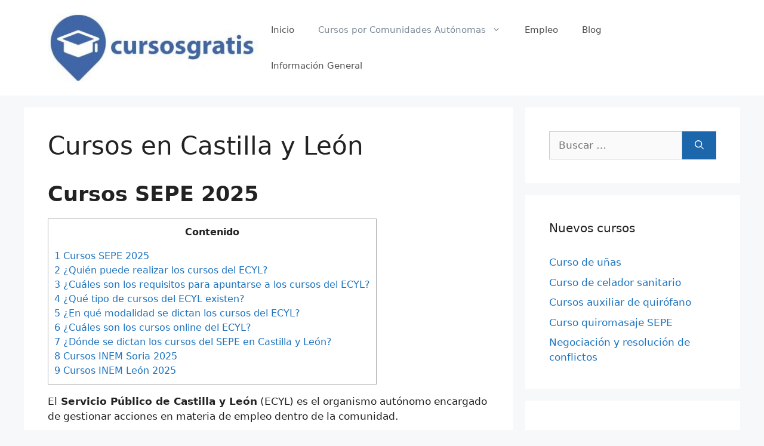

--- FILE ---
content_type: text/html; charset=UTF-8
request_url: https://cursosgratis.site/cursos-en-castilla-y-leon/
body_size: 25869
content:
<!DOCTYPE html>
<html lang="es">
<head><script>if(navigator.userAgent.match(/MSIE|Internet Explorer/i)||navigator.userAgent.match(/Trident\/7\..*?rv:11/i)){var href=document.location.href;if(!href.match(/[?&]nowprocket/)){if(href.indexOf("?")==-1){if(href.indexOf("#")==-1){document.location.href=href+"?nowprocket=1"}else{document.location.href=href.replace("#","?nowprocket=1#")}}else{if(href.indexOf("#")==-1){document.location.href=href+"&nowprocket=1"}else{document.location.href=href.replace("#","&nowprocket=1#")}}}}</script><script>class RocketLazyLoadScripts{constructor(e){this.triggerEvents=e,this.eventOptions={passive:!0},this.userEventListener=this.triggerListener.bind(this),this.delayedScripts={normal:[],async:[],defer:[]},this.allJQueries=[]}_addUserInteractionListener(e){this.triggerEvents.forEach((t=>window.addEventListener(t,e.userEventListener,e.eventOptions)))}_removeUserInteractionListener(e){this.triggerEvents.forEach((t=>window.removeEventListener(t,e.userEventListener,e.eventOptions)))}triggerListener(){this._removeUserInteractionListener(this),"loading"===document.readyState?document.addEventListener("DOMContentLoaded",this._loadEverythingNow.bind(this)):this._loadEverythingNow()}async _loadEverythingNow(){this._delayEventListeners(),this._delayJQueryReady(this),this._handleDocumentWrite(),this._registerAllDelayedScripts(),this._preloadAllScripts(),await this._loadScriptsFromList(this.delayedScripts.normal),await this._loadScriptsFromList(this.delayedScripts.defer),await this._loadScriptsFromList(this.delayedScripts.async),await this._triggerDOMContentLoaded(),await this._triggerWindowLoad(),window.dispatchEvent(new Event("rocket-allScriptsLoaded"))}_registerAllDelayedScripts(){document.querySelectorAll("script[type=rocketlazyloadscript]").forEach((e=>{e.hasAttribute("src")?e.hasAttribute("async")&&!1!==e.async?this.delayedScripts.async.push(e):e.hasAttribute("defer")&&!1!==e.defer||"module"===e.getAttribute("data-rocket-type")?this.delayedScripts.defer.push(e):this.delayedScripts.normal.push(e):this.delayedScripts.normal.push(e)}))}async _transformScript(e){return await this._requestAnimFrame(),new Promise((t=>{const n=document.createElement("script");let r;[...e.attributes].forEach((e=>{let t=e.nodeName;"type"!==t&&("data-rocket-type"===t&&(t="type",r=e.nodeValue),n.setAttribute(t,e.nodeValue))})),e.hasAttribute("src")?(n.addEventListener("load",t),n.addEventListener("error",t)):(n.text=e.text,t()),e.parentNode.replaceChild(n,e)}))}async _loadScriptsFromList(e){const t=e.shift();return t?(await this._transformScript(t),this._loadScriptsFromList(e)):Promise.resolve()}_preloadAllScripts(){var e=document.createDocumentFragment();[...this.delayedScripts.normal,...this.delayedScripts.defer,...this.delayedScripts.async].forEach((t=>{const n=t.getAttribute("src");if(n){const t=document.createElement("link");t.href=n,t.rel="preload",t.as="script",e.appendChild(t)}})),document.head.appendChild(e)}_delayEventListeners(){let e={};function t(t,n){!function(t){function n(n){return e[t].eventsToRewrite.indexOf(n)>=0?"rocket-"+n:n}e[t]||(e[t]={originalFunctions:{add:t.addEventListener,remove:t.removeEventListener},eventsToRewrite:[]},t.addEventListener=function(){arguments[0]=n(arguments[0]),e[t].originalFunctions.add.apply(t,arguments)},t.removeEventListener=function(){arguments[0]=n(arguments[0]),e[t].originalFunctions.remove.apply(t,arguments)})}(t),e[t].eventsToRewrite.push(n)}function n(e,t){let n=e[t];Object.defineProperty(e,t,{get:()=>n||function(){},set(r){e["rocket"+t]=n=r}})}t(document,"DOMContentLoaded"),t(window,"DOMContentLoaded"),t(window,"load"),t(window,"pageshow"),t(document,"readystatechange"),n(document,"onreadystatechange"),n(window,"onload"),n(window,"onpageshow")}_delayJQueryReady(e){let t=window.jQuery;Object.defineProperty(window,"jQuery",{get:()=>t,set(n){if(n&&n.fn&&!e.allJQueries.includes(n)){n.fn.ready=n.fn.init.prototype.ready=function(t){e.domReadyFired?t.bind(document)(n):document.addEventListener("rocket-DOMContentLoaded",(()=>t.bind(document)(n)))};const t=n.fn.on;n.fn.on=n.fn.init.prototype.on=function(){if(this[0]===window){function e(e){return e.split(" ").map((e=>"load"===e||0===e.indexOf("load.")?"rocket-jquery-load":e)).join(" ")}"string"==typeof arguments[0]||arguments[0]instanceof String?arguments[0]=e(arguments[0]):"object"==typeof arguments[0]&&Object.keys(arguments[0]).forEach((t=>{delete Object.assign(arguments[0],{[e(t)]:arguments[0][t]})[t]}))}return t.apply(this,arguments),this},e.allJQueries.push(n)}t=n}})}async _triggerDOMContentLoaded(){this.domReadyFired=!0,await this._requestAnimFrame(),document.dispatchEvent(new Event("rocket-DOMContentLoaded")),await this._requestAnimFrame(),window.dispatchEvent(new Event("rocket-DOMContentLoaded")),await this._requestAnimFrame(),document.dispatchEvent(new Event("rocket-readystatechange")),await this._requestAnimFrame(),document.rocketonreadystatechange&&document.rocketonreadystatechange()}async _triggerWindowLoad(){await this._requestAnimFrame(),window.dispatchEvent(new Event("rocket-load")),await this._requestAnimFrame(),window.rocketonload&&window.rocketonload(),await this._requestAnimFrame(),this.allJQueries.forEach((e=>e(window).trigger("rocket-jquery-load"))),window.dispatchEvent(new Event("rocket-pageshow")),await this._requestAnimFrame(),window.rocketonpageshow&&window.rocketonpageshow()}_handleDocumentWrite(){const e=new Map;document.write=document.writeln=function(t){const n=document.currentScript,r=document.createRange(),i=n.parentElement;let o=e.get(n);void 0===o&&(o=n.nextSibling,e.set(n,o));const a=document.createDocumentFragment();r.setStart(a,0),a.appendChild(r.createContextualFragment(t)),i.insertBefore(a,o)}}async _requestAnimFrame(){return new Promise((e=>requestAnimationFrame(e)))}static run(){const e=new RocketLazyLoadScripts(["keydown","mousemove","touchmove","touchstart","touchend","wheel"]);e._addUserInteractionListener(e)}}RocketLazyLoadScripts.run();
</script>
	<script async src="https://pagead2.googlesyndication.com/pagead/js/adsbygoogle.js?client=ca-pub-8121919895404333"
     crossorigin="anonymous"></script>
	<script type="rocketlazyloadscript" data-rocket-type="text/javascript" src="https://cache.consentframework.com/js/pa/37303/c/VQC7N/stub"></script>
<script type="rocketlazyloadscript" data-rocket-type="text/javascript" src="https://choices.consentframework.com/js/pa/37303/c/VQC7N/cmp" async></script>
	<!-- Hotjar Tracking Code for https://cursosgratis.site -->
<script type="rocketlazyloadscript">
    (function(h,o,t,j,a,r){
        h.hj=h.hj||function(){(h.hj.q=h.hj.q||[]).push(arguments)};
        h._hjSettings={hjid:2889347,hjsv:6};
        a=o.getElementsByTagName('head')[0];
        r=o.createElement('script');r.async=1;
        r.src=t+h._hjSettings.hjid+j+h._hjSettings.hjsv;
        a.appendChild(r);
    })(window,document,'https://static.hotjar.com/c/hotjar-','.js?sv=');
</script>
	<!-- Google tag (gtag.js) -->
<script type="rocketlazyloadscript" async src="https://www.googletagmanager.com/gtag/js?id=G-P1EXFCJNMJ"></script>
<script type="rocketlazyloadscript">
  window.dataLayer = window.dataLayer || [];
  function gtag(){dataLayer.push(arguments);}
  gtag('js', new Date());

  gtag('config', 'G-P1EXFCJNMJ');
</script>
<meta charset="UTF-8">
	<link rel="profile" href="https://gmpg.org/xfn/11">
	<meta name='robots' content='index, follow, max-image-preview:large, max-snippet:-1, max-video-preview:-1' />

	<!-- This site is optimized with the Yoast SEO Premium plugin v21.6 (Yoast SEO v24.6) - https://yoast.com/wordpress/plugins/seo/ -->
	<title>Cursos en Castilla y León - Cursos Gratis</title><style id="rocket-critical-css">.screen-reader-text{border:0;clip:rect(1px,1px,1px,1px);-webkit-clip-path:inset(50%);clip-path:inset(50%);height:1px;margin:-1px;overflow:hidden;padding:0;position:absolute;width:1px;word-wrap:normal!important}#toc_container li,#toc_container ul{margin:0;padding:0}#toc_container.no_bullets li,#toc_container.no_bullets ul,#toc_container.no_bullets ul li{background:0 0;list-style-type:none;list-style:none}#toc_container ul ul{margin-left:1.5em}#toc_container{background:#f9f9f9;border:1px solid #aaa;padding:10px;margin-bottom:1em;width:auto;display:table;font-size:95%}#toc_container p.toc_title{text-align:center;font-weight:700;margin:0;padding:0}#toc_container p.toc_title+ul.toc_list{margin-top:1em}#toc_container a{text-decoration:none;text-shadow:none}body,h1,h2,html,li,p,ul{margin:0;padding:0;border:0}html{font-family:sans-serif;-webkit-text-size-adjust:100%;-ms-text-size-adjust:100%;-webkit-font-smoothing:antialiased;-moz-osx-font-smoothing:grayscale}main{display:block}html{box-sizing:border-box}*,::after,::before{box-sizing:inherit}button,input{font-family:inherit;font-size:100%;margin:0}[type=search]{-webkit-appearance:textfield;outline-offset:-2px}[type=search]::-webkit-search-decoration{-webkit-appearance:none}::-moz-focus-inner{border-style:none;padding:0}:-moz-focusring{outline:1px dotted ButtonText}body,button,input{font-family:-apple-system,system-ui,BlinkMacSystemFont,"Segoe UI",Helvetica,Arial,sans-serif,"Apple Color Emoji","Segoe UI Emoji","Segoe UI Symbol";font-weight:400;text-transform:none;font-size:17px;line-height:1.5}p{margin-bottom:1.5em}h1,h2{font-family:inherit;font-size:100%;font-style:inherit;font-weight:inherit}h1{font-size:42px;margin-bottom:20px;line-height:1.2em;font-weight:400;text-transform:none}h2{font-size:35px;margin-bottom:20px;line-height:1.2em;font-weight:400;text-transform:none}ul{margin:0 0 1.5em 3em}ul{list-style:disc}li>ul{margin-bottom:0;margin-left:1.5em}strong{font-weight:700}ins{text-decoration:none}img{height:auto;max-width:100%}button{background:#55555e;color:#fff;border:1px solid transparent;-webkit-appearance:button;padding:10px 20px}input[type=search]{border:1px solid;border-radius:0;padding:10px 15px;max-width:100%}a,a:visited{text-decoration:none}.screen-reader-text{border:0;clip:rect(1px,1px,1px,1px);-webkit-clip-path:inset(50%);clip-path:inset(50%);height:1px;margin:-1px;overflow:hidden;padding:0;position:absolute!important;width:1px;word-wrap:normal!important}.main-navigation{z-index:100;padding:0;clear:both;display:block}.main-navigation a{display:block;text-decoration:none;font-weight:400;text-transform:none;font-size:15px}.main-navigation ul{list-style:none;margin:0;padding-left:0}.main-navigation .main-nav ul li a{padding-left:20px;padding-right:20px;line-height:60px}.inside-navigation{position:relative}.main-navigation .inside-navigation{display:flex;align-items:center;flex-wrap:wrap;justify-content:space-between}.main-navigation .main-nav>ul{display:flex;flex-wrap:wrap;align-items:center}.main-navigation li{position:relative}.main-navigation ul ul{display:block;box-shadow:1px 1px 0 rgba(0,0,0,.1);float:left;position:absolute;left:-99999px;opacity:0;z-index:99999;width:200px;text-align:left;top:auto;height:0;overflow:hidden}.main-navigation ul ul a{display:block}.main-navigation ul ul li{width:100%}.main-navigation .main-nav ul ul li a{line-height:normal;padding:10px 20px;font-size:14px}.main-navigation .main-nav ul li.menu-item-has-children>a{padding-right:0;position:relative}.nav-float-right .main-navigation ul ul ul{top:0}.menu-item-has-children .dropdown-menu-toggle{display:inline-block;height:100%;clear:both;padding-right:20px;padding-left:10px}.menu-item-has-children ul .dropdown-menu-toggle{padding-top:10px;padding-bottom:10px;margin-top:-10px}nav ul ul .menu-item-has-children .dropdown-menu-toggle{float:right}.site-header{position:relative}.inside-header{padding:20px 40px}.site-logo{display:inline-block;max-width:100%}.site-header .header-image{vertical-align:middle}.inside-header{display:flex;align-items:center}.nav-float-right #site-navigation{margin-left:auto}.site-content{word-wrap:break-word}.widget-area .widget{padding:40px}.sidebar .widget :last-child{margin-bottom:0}.widget-title{margin-bottom:30px;font-size:20px;line-height:1.5;font-weight:400;text-transform:none}.widget ul{margin:0}.widget .search-field{width:100%}.widget .search-form{display:flex}.widget .search-form button.search-submit{font-size:15px}.sidebar .widget:last-child{margin-bottom:0}.widget ul li{list-style-type:none;position:relative;margin-bottom:.5em}.site-content{display:flex}.grid-container{margin-left:auto;margin-right:auto;max-width:1200px}.sidebar .widget,.site-main>*{margin-bottom:20px}.separate-containers .inside-article{padding:40px}.separate-containers .site-main{margin:20px}.separate-containers.right-sidebar .site-main{margin-left:0}.separate-containers .inside-right-sidebar{margin-top:20px;margin-bottom:20px}.separate-containers .site-main>:last-child{margin-bottom:0}.gp-icon{display:inline-flex;align-self:center}.gp-icon svg{height:1em;width:1em;top:.125em;position:relative;fill:currentColor}.icon-menu-bars svg:nth-child(2){display:none}.container.grid-container{width:auto}.menu-toggle{display:none}.menu-toggle{padding:0 20px;line-height:60px;margin:0;font-weight:400;text-transform:none;font-size:15px}button.menu-toggle{background-color:transparent;flex-grow:1;border:0;text-align:center}.mobile-menu-control-wrapper{display:none;margin-left:auto;align-items:center}@media (max-width:768px){.inside-header{flex-direction:column;text-align:center}.site-content{flex-direction:column}.container .site-content .content-area{width:auto}.is-right-sidebar.sidebar{width:auto;order:initial}#main{margin-left:0;margin-right:0}body:not(.no-sidebar) #main{margin-bottom:0}}#cookie-notice *{-webkit-box-sizing:border-box;-moz-box-sizing:border-box;box-sizing:border-box}#cookie-notice .cookie-notice-container{display:block}#cookie-notice.cookie-notice-hidden .cookie-notice-container{display:none}.cookie-notice-container{padding:15px 30px;text-align:center;width:100%;z-index:2}.cn-close-icon{position:absolute;right:15px;top:50%;margin-top:-10px;width:15px;height:15px;opacity:.5;padding:10px;outline:none}.cn-close-icon:before,.cn-close-icon:after{position:absolute;content:' ';height:15px;width:2px;top:3px;background-color:#fff}.cn-close-icon:before{transform:rotate(45deg)}.cn-close-icon:after{transform:rotate(-45deg)}#cookie-notice .cn-button{margin:0 0 0 10px}.cn-button.bootstrap{font-family:-apple-system,BlinkMacSystemFont,Arial,Roboto,"Helvetica Neue",sans-serif;font-weight:400;font-size:13px;letter-spacing:.25px;line-height:20px;margin:0;text-align:center;text-transform:none;display:inline-block;touch-action:manipulation;white-space:nowrap;outline:none;box-shadow:none;text-shadow:none;border:none;-webkit-border-radius:3px;-moz-border-radius:3px;border-radius:3px;text-decoration:none;padding:8.5px 10px;line-height:1}.cn-button.bootstrap{color:#fff;background:#20C19E}.cn-text-container{margin:0 0 6px 0}.cn-text-container,.cn-buttons-container{display:inline-block}@media all and (max-width:900px){.cookie-notice-container #cn-notice-text{display:block}.cookie-notice-container #cn-notice-buttons{display:block}#cookie-notice .cn-button{margin:0 5px 5px 5px}}@media all and (max-width:480px){.cookie-notice-container{padding:15px 25px}}.main-navigation.mobile-header-navigation{display:none;float:none;margin-bottom:0}.main-navigation .menu-toggle{flex-grow:1;width:auto}</style>
	<meta name="description" content="Encuentra aquí toda la información de los Cursos SEPE 2026, en Castilla y León. Apúntate y dale a tu carrera el impulso que necesita!" />
	<link rel="canonical" href="https://cursosgratis.site/cursos-en-castilla-y-leon/" />
	<meta property="og:locale" content="es_ES" />
	<meta property="og:type" content="article" />
	<meta property="og:title" content="Cursos en Castilla y León" />
	<meta property="og:description" content="Cursos SEPE 2025 El Servicio Público de Castilla y León (ECYL) es el organismo autónomo encargado de gestionar acciones en materia de empleo dentro de la" />
	<meta property="og:url" content="https://cursosgratis.site/cursos-en-castilla-y-leon/" />
	<meta property="og:site_name" content="Cursos Gratis" />
	<meta property="article:modified_time" content="2024-12-16T10:10:23+00:00" />
	<meta name="twitter:card" content="summary_large_image" />
	<meta name="twitter:label1" content="Tiempo de lectura" />
	<meta name="twitter:data1" content="6 minutos" />
	<!-- / Yoast SEO Premium plugin. -->


<link rel='dns-prefetch' href='//www.google-analytics.com' />

<link rel="alternate" type="application/rss+xml" title="Cursos Gratis &raquo; Feed" href="https://cursosgratis.site/feed/" />
<link rel="alternate" type="application/rss+xml" title="Cursos Gratis &raquo; Feed de los comentarios" href="https://cursosgratis.site/comments/feed/" />
<style id='wp-img-auto-sizes-contain-inline-css'>
img:is([sizes=auto i],[sizes^="auto," i]){contain-intrinsic-size:3000px 1500px}
/*# sourceURL=wp-img-auto-sizes-contain-inline-css */
</style>
<link data-minify="1" rel='preload'  href='https://cursosgratis.site/wp-content/cache/min/1/wp-content/plugins/content-views-query-and-display-post-page/public/assets/css/cv.css?ver=1710448709' data-rocket-async="style" as="style" onload="this.onload=null;this.rel='stylesheet'" media='all' />
<style id='wp-emoji-styles-inline-css'>

	img.wp-smiley, img.emoji {
		display: inline !important;
		border: none !important;
		box-shadow: none !important;
		height: 1em !important;
		width: 1em !important;
		margin: 0 0.07em !important;
		vertical-align: -0.1em !important;
		background: none !important;
		padding: 0 !important;
	}
/*# sourceURL=wp-emoji-styles-inline-css */
</style>
<style id='wp-block-library-inline-css'>
:root{--wp-block-synced-color:#7a00df;--wp-block-synced-color--rgb:122,0,223;--wp-bound-block-color:var(--wp-block-synced-color);--wp-editor-canvas-background:#ddd;--wp-admin-theme-color:#007cba;--wp-admin-theme-color--rgb:0,124,186;--wp-admin-theme-color-darker-10:#006ba1;--wp-admin-theme-color-darker-10--rgb:0,107,160.5;--wp-admin-theme-color-darker-20:#005a87;--wp-admin-theme-color-darker-20--rgb:0,90,135;--wp-admin-border-width-focus:2px}@media (min-resolution:192dpi){:root{--wp-admin-border-width-focus:1.5px}}.wp-element-button{cursor:pointer}:root .has-very-light-gray-background-color{background-color:#eee}:root .has-very-dark-gray-background-color{background-color:#313131}:root .has-very-light-gray-color{color:#eee}:root .has-very-dark-gray-color{color:#313131}:root .has-vivid-green-cyan-to-vivid-cyan-blue-gradient-background{background:linear-gradient(135deg,#00d084,#0693e3)}:root .has-purple-crush-gradient-background{background:linear-gradient(135deg,#34e2e4,#4721fb 50%,#ab1dfe)}:root .has-hazy-dawn-gradient-background{background:linear-gradient(135deg,#faaca8,#dad0ec)}:root .has-subdued-olive-gradient-background{background:linear-gradient(135deg,#fafae1,#67a671)}:root .has-atomic-cream-gradient-background{background:linear-gradient(135deg,#fdd79a,#004a59)}:root .has-nightshade-gradient-background{background:linear-gradient(135deg,#330968,#31cdcf)}:root .has-midnight-gradient-background{background:linear-gradient(135deg,#020381,#2874fc)}:root{--wp--preset--font-size--normal:16px;--wp--preset--font-size--huge:42px}.has-regular-font-size{font-size:1em}.has-larger-font-size{font-size:2.625em}.has-normal-font-size{font-size:var(--wp--preset--font-size--normal)}.has-huge-font-size{font-size:var(--wp--preset--font-size--huge)}.has-text-align-center{text-align:center}.has-text-align-left{text-align:left}.has-text-align-right{text-align:right}.has-fit-text{white-space:nowrap!important}#end-resizable-editor-section{display:none}.aligncenter{clear:both}.items-justified-left{justify-content:flex-start}.items-justified-center{justify-content:center}.items-justified-right{justify-content:flex-end}.items-justified-space-between{justify-content:space-between}.screen-reader-text{border:0;clip-path:inset(50%);height:1px;margin:-1px;overflow:hidden;padding:0;position:absolute;width:1px;word-wrap:normal!important}.screen-reader-text:focus{background-color:#ddd;clip-path:none;color:#444;display:block;font-size:1em;height:auto;left:5px;line-height:normal;padding:15px 23px 14px;text-decoration:none;top:5px;width:auto;z-index:100000}html :where(.has-border-color){border-style:solid}html :where([style*=border-top-color]){border-top-style:solid}html :where([style*=border-right-color]){border-right-style:solid}html :where([style*=border-bottom-color]){border-bottom-style:solid}html :where([style*=border-left-color]){border-left-style:solid}html :where([style*=border-width]){border-style:solid}html :where([style*=border-top-width]){border-top-style:solid}html :where([style*=border-right-width]){border-right-style:solid}html :where([style*=border-bottom-width]){border-bottom-style:solid}html :where([style*=border-left-width]){border-left-style:solid}html :where(img[class*=wp-image-]){height:auto;max-width:100%}:where(figure){margin:0 0 1em}html :where(.is-position-sticky){--wp-admin--admin-bar--position-offset:var(--wp-admin--admin-bar--height,0px)}@media screen and (max-width:600px){html :where(.is-position-sticky){--wp-admin--admin-bar--position-offset:0px}}

/*# sourceURL=wp-block-library-inline-css */
</style><style id='global-styles-inline-css'>
:root{--wp--preset--aspect-ratio--square: 1;--wp--preset--aspect-ratio--4-3: 4/3;--wp--preset--aspect-ratio--3-4: 3/4;--wp--preset--aspect-ratio--3-2: 3/2;--wp--preset--aspect-ratio--2-3: 2/3;--wp--preset--aspect-ratio--16-9: 16/9;--wp--preset--aspect-ratio--9-16: 9/16;--wp--preset--color--black: #000000;--wp--preset--color--cyan-bluish-gray: #abb8c3;--wp--preset--color--white: #ffffff;--wp--preset--color--pale-pink: #f78da7;--wp--preset--color--vivid-red: #cf2e2e;--wp--preset--color--luminous-vivid-orange: #ff6900;--wp--preset--color--luminous-vivid-amber: #fcb900;--wp--preset--color--light-green-cyan: #7bdcb5;--wp--preset--color--vivid-green-cyan: #00d084;--wp--preset--color--pale-cyan-blue: #8ed1fc;--wp--preset--color--vivid-cyan-blue: #0693e3;--wp--preset--color--vivid-purple: #9b51e0;--wp--preset--gradient--vivid-cyan-blue-to-vivid-purple: linear-gradient(135deg,rgb(6,147,227) 0%,rgb(155,81,224) 100%);--wp--preset--gradient--light-green-cyan-to-vivid-green-cyan: linear-gradient(135deg,rgb(122,220,180) 0%,rgb(0,208,130) 100%);--wp--preset--gradient--luminous-vivid-amber-to-luminous-vivid-orange: linear-gradient(135deg,rgb(252,185,0) 0%,rgb(255,105,0) 100%);--wp--preset--gradient--luminous-vivid-orange-to-vivid-red: linear-gradient(135deg,rgb(255,105,0) 0%,rgb(207,46,46) 100%);--wp--preset--gradient--very-light-gray-to-cyan-bluish-gray: linear-gradient(135deg,rgb(238,238,238) 0%,rgb(169,184,195) 100%);--wp--preset--gradient--cool-to-warm-spectrum: linear-gradient(135deg,rgb(74,234,220) 0%,rgb(151,120,209) 20%,rgb(207,42,186) 40%,rgb(238,44,130) 60%,rgb(251,105,98) 80%,rgb(254,248,76) 100%);--wp--preset--gradient--blush-light-purple: linear-gradient(135deg,rgb(255,206,236) 0%,rgb(152,150,240) 100%);--wp--preset--gradient--blush-bordeaux: linear-gradient(135deg,rgb(254,205,165) 0%,rgb(254,45,45) 50%,rgb(107,0,62) 100%);--wp--preset--gradient--luminous-dusk: linear-gradient(135deg,rgb(255,203,112) 0%,rgb(199,81,192) 50%,rgb(65,88,208) 100%);--wp--preset--gradient--pale-ocean: linear-gradient(135deg,rgb(255,245,203) 0%,rgb(182,227,212) 50%,rgb(51,167,181) 100%);--wp--preset--gradient--electric-grass: linear-gradient(135deg,rgb(202,248,128) 0%,rgb(113,206,126) 100%);--wp--preset--gradient--midnight: linear-gradient(135deg,rgb(2,3,129) 0%,rgb(40,116,252) 100%);--wp--preset--font-size--small: 13px;--wp--preset--font-size--medium: 20px;--wp--preset--font-size--large: 36px;--wp--preset--font-size--x-large: 42px;--wp--preset--spacing--20: 0.44rem;--wp--preset--spacing--30: 0.67rem;--wp--preset--spacing--40: 1rem;--wp--preset--spacing--50: 1.5rem;--wp--preset--spacing--60: 2.25rem;--wp--preset--spacing--70: 3.38rem;--wp--preset--spacing--80: 5.06rem;--wp--preset--shadow--natural: 6px 6px 9px rgba(0, 0, 0, 0.2);--wp--preset--shadow--deep: 12px 12px 50px rgba(0, 0, 0, 0.4);--wp--preset--shadow--sharp: 6px 6px 0px rgba(0, 0, 0, 0.2);--wp--preset--shadow--outlined: 6px 6px 0px -3px rgb(255, 255, 255), 6px 6px rgb(0, 0, 0);--wp--preset--shadow--crisp: 6px 6px 0px rgb(0, 0, 0);}:where(.is-layout-flex){gap: 0.5em;}:where(.is-layout-grid){gap: 0.5em;}body .is-layout-flex{display: flex;}.is-layout-flex{flex-wrap: wrap;align-items: center;}.is-layout-flex > :is(*, div){margin: 0;}body .is-layout-grid{display: grid;}.is-layout-grid > :is(*, div){margin: 0;}:where(.wp-block-columns.is-layout-flex){gap: 2em;}:where(.wp-block-columns.is-layout-grid){gap: 2em;}:where(.wp-block-post-template.is-layout-flex){gap: 1.25em;}:where(.wp-block-post-template.is-layout-grid){gap: 1.25em;}.has-black-color{color: var(--wp--preset--color--black) !important;}.has-cyan-bluish-gray-color{color: var(--wp--preset--color--cyan-bluish-gray) !important;}.has-white-color{color: var(--wp--preset--color--white) !important;}.has-pale-pink-color{color: var(--wp--preset--color--pale-pink) !important;}.has-vivid-red-color{color: var(--wp--preset--color--vivid-red) !important;}.has-luminous-vivid-orange-color{color: var(--wp--preset--color--luminous-vivid-orange) !important;}.has-luminous-vivid-amber-color{color: var(--wp--preset--color--luminous-vivid-amber) !important;}.has-light-green-cyan-color{color: var(--wp--preset--color--light-green-cyan) !important;}.has-vivid-green-cyan-color{color: var(--wp--preset--color--vivid-green-cyan) !important;}.has-pale-cyan-blue-color{color: var(--wp--preset--color--pale-cyan-blue) !important;}.has-vivid-cyan-blue-color{color: var(--wp--preset--color--vivid-cyan-blue) !important;}.has-vivid-purple-color{color: var(--wp--preset--color--vivid-purple) !important;}.has-black-background-color{background-color: var(--wp--preset--color--black) !important;}.has-cyan-bluish-gray-background-color{background-color: var(--wp--preset--color--cyan-bluish-gray) !important;}.has-white-background-color{background-color: var(--wp--preset--color--white) !important;}.has-pale-pink-background-color{background-color: var(--wp--preset--color--pale-pink) !important;}.has-vivid-red-background-color{background-color: var(--wp--preset--color--vivid-red) !important;}.has-luminous-vivid-orange-background-color{background-color: var(--wp--preset--color--luminous-vivid-orange) !important;}.has-luminous-vivid-amber-background-color{background-color: var(--wp--preset--color--luminous-vivid-amber) !important;}.has-light-green-cyan-background-color{background-color: var(--wp--preset--color--light-green-cyan) !important;}.has-vivid-green-cyan-background-color{background-color: var(--wp--preset--color--vivid-green-cyan) !important;}.has-pale-cyan-blue-background-color{background-color: var(--wp--preset--color--pale-cyan-blue) !important;}.has-vivid-cyan-blue-background-color{background-color: var(--wp--preset--color--vivid-cyan-blue) !important;}.has-vivid-purple-background-color{background-color: var(--wp--preset--color--vivid-purple) !important;}.has-black-border-color{border-color: var(--wp--preset--color--black) !important;}.has-cyan-bluish-gray-border-color{border-color: var(--wp--preset--color--cyan-bluish-gray) !important;}.has-white-border-color{border-color: var(--wp--preset--color--white) !important;}.has-pale-pink-border-color{border-color: var(--wp--preset--color--pale-pink) !important;}.has-vivid-red-border-color{border-color: var(--wp--preset--color--vivid-red) !important;}.has-luminous-vivid-orange-border-color{border-color: var(--wp--preset--color--luminous-vivid-orange) !important;}.has-luminous-vivid-amber-border-color{border-color: var(--wp--preset--color--luminous-vivid-amber) !important;}.has-light-green-cyan-border-color{border-color: var(--wp--preset--color--light-green-cyan) !important;}.has-vivid-green-cyan-border-color{border-color: var(--wp--preset--color--vivid-green-cyan) !important;}.has-pale-cyan-blue-border-color{border-color: var(--wp--preset--color--pale-cyan-blue) !important;}.has-vivid-cyan-blue-border-color{border-color: var(--wp--preset--color--vivid-cyan-blue) !important;}.has-vivid-purple-border-color{border-color: var(--wp--preset--color--vivid-purple) !important;}.has-vivid-cyan-blue-to-vivid-purple-gradient-background{background: var(--wp--preset--gradient--vivid-cyan-blue-to-vivid-purple) !important;}.has-light-green-cyan-to-vivid-green-cyan-gradient-background{background: var(--wp--preset--gradient--light-green-cyan-to-vivid-green-cyan) !important;}.has-luminous-vivid-amber-to-luminous-vivid-orange-gradient-background{background: var(--wp--preset--gradient--luminous-vivid-amber-to-luminous-vivid-orange) !important;}.has-luminous-vivid-orange-to-vivid-red-gradient-background{background: var(--wp--preset--gradient--luminous-vivid-orange-to-vivid-red) !important;}.has-very-light-gray-to-cyan-bluish-gray-gradient-background{background: var(--wp--preset--gradient--very-light-gray-to-cyan-bluish-gray) !important;}.has-cool-to-warm-spectrum-gradient-background{background: var(--wp--preset--gradient--cool-to-warm-spectrum) !important;}.has-blush-light-purple-gradient-background{background: var(--wp--preset--gradient--blush-light-purple) !important;}.has-blush-bordeaux-gradient-background{background: var(--wp--preset--gradient--blush-bordeaux) !important;}.has-luminous-dusk-gradient-background{background: var(--wp--preset--gradient--luminous-dusk) !important;}.has-pale-ocean-gradient-background{background: var(--wp--preset--gradient--pale-ocean) !important;}.has-electric-grass-gradient-background{background: var(--wp--preset--gradient--electric-grass) !important;}.has-midnight-gradient-background{background: var(--wp--preset--gradient--midnight) !important;}.has-small-font-size{font-size: var(--wp--preset--font-size--small) !important;}.has-medium-font-size{font-size: var(--wp--preset--font-size--medium) !important;}.has-large-font-size{font-size: var(--wp--preset--font-size--large) !important;}.has-x-large-font-size{font-size: var(--wp--preset--font-size--x-large) !important;}
/*# sourceURL=global-styles-inline-css */
</style>

<style id='classic-theme-styles-inline-css'>
/*! This file is auto-generated */
.wp-block-button__link{color:#fff;background-color:#32373c;border-radius:9999px;box-shadow:none;text-decoration:none;padding:calc(.667em + 2px) calc(1.333em + 2px);font-size:1.125em}.wp-block-file__button{background:#32373c;color:#fff;text-decoration:none}
/*# sourceURL=/wp-includes/css/classic-themes.min.css */
</style>
<link data-minify="1" rel='preload'  href='https://cursosgratis.site/wp-content/cache/min/1/wp-content/plugins/contact-form-7/includes/css/styles.css?ver=1710448709' data-rocket-async="style" as="style" onload="this.onload=null;this.rel='stylesheet'" media='all' />
<link data-minify="1" rel='preload'  href='https://cursosgratis.site/wp-content/cache/min/1/wp-content/plugins/interlinkswp/assets/css/main.css?ver=1710448709' data-rocket-async="style" as="style" onload="this.onload=null;this.rel='stylesheet'" media='all' />
<link rel='preload'  href='https://cursosgratis.site/wp-content/plugins/table-of-contents-plus/screen.min.css?ver=2411.1' data-rocket-async="style" as="style" onload="this.onload=null;this.rel='stylesheet'" media='all' />
<link rel='preload'  href='https://cursosgratis.site/wp-content/themes/generatepress/assets/css/components/widget-areas.min.css?ver=3.0.2' data-rocket-async="style" as="style" onload="this.onload=null;this.rel='stylesheet'" media='all' />
<link rel='preload'  href='https://cursosgratis.site/wp-content/themes/generatepress/assets/css/main.min.css?ver=3.0.2' data-rocket-async="style" as="style" onload="this.onload=null;this.rel='stylesheet'" media='all' />
<style id='generate-style-inline-css'>
body{background-color:#f7f8f9;color:#222222;}a{color:#1e73be;}a:hover, a:focus, a:active{color:#000000;}.wp-block-group__inner-container{max-width:1200px;margin-left:auto;margin-right:auto;}body, button, input, select, textarea{font-family:-apple-system, system-ui, BlinkMacSystemFont, "Segoe UI", Helvetica, Arial, sans-serif, "Apple Color Emoji", "Segoe UI Emoji", "Segoe UI Symbol";}body{line-height:1.5;}.entry-content > [class*="wp-block-"]:not(:last-child){margin-bottom:1.5em;}.main-navigation .main-nav ul ul li a{font-size:14px;}.sidebar .widget, .footer-widgets .widget{font-size:17px;}@media (max-width:768px){h1{font-size:31px;}h2{font-size:27px;}h3{font-size:24px;}h4{font-size:22px;}h5{font-size:19px;}}.top-bar{background-color:#636363;color:#ffffff;}.top-bar a{color:#ffffff;}.top-bar a:hover{color:#303030;}.site-header{background-color:#ffffff;}.main-title a,.main-title a:hover{color:#222222;}.site-description{color:#757575;}.mobile-menu-control-wrapper .menu-toggle,.mobile-menu-control-wrapper .menu-toggle:hover,.mobile-menu-control-wrapper .menu-toggle:focus,.has-inline-mobile-toggle #site-navigation.toggled{background-color:rgba(0, 0, 0, 0.02);}.main-navigation,.main-navigation ul ul{background-color:#ffffff;}.main-navigation .main-nav ul li a,.menu-toggle, .main-navigation .menu-bar-items{color:#515151;}.main-navigation .main-nav ul li:hover > a,.main-navigation .main-nav ul li:focus > a, .main-navigation .main-nav ul li.sfHover > a, .main-navigation .menu-bar-item:hover > a, .main-navigation .menu-bar-item.sfHover > a{color:#7a8896;background-color:#ffffff;}button.menu-toggle:hover,button.menu-toggle:focus{color:#515151;}.main-navigation .main-nav ul li[class*="current-menu-"] > a{color:#7a8896;background-color:#ffffff;}.main-navigation .main-nav ul li[class*="current-menu-"] > a:hover,.main-navigation .main-nav ul li[class*="current-menu-"].sfHover > a{color:#7a8896;background-color:#ffffff;}.navigation-search input[type="search"],.navigation-search input[type="search"]:active, .navigation-search input[type="search"]:focus, .main-navigation .main-nav ul li.search-item.active > a, .main-navigation .menu-bar-items .search-item.active > a{color:#7a8896;background-color:#ffffff;}.main-navigation ul ul{background-color:#eaeaea;}.main-navigation .main-nav ul ul li a{color:#515151;}.main-navigation .main-nav ul ul li:hover > a,.main-navigation .main-nav ul ul li:focus > a,.main-navigation .main-nav ul ul li.sfHover > a{color:#7a8896;background-color:#eaeaea;}.main-navigation .main-nav ul ul li[class*="current-menu-"] > a{color:#7a8896;background-color:#eaeaea;}.main-navigation .main-nav ul ul li[class*="current-menu-"] > a:hover,.main-navigation .main-nav ul ul li[class*="current-menu-"].sfHover > a{color:#7a8896;background-color:#eaeaea;}.separate-containers .inside-article, .separate-containers .comments-area, .separate-containers .page-header, .one-container .container, .separate-containers .paging-navigation, .inside-page-header{background-color:#ffffff;}.entry-title a{color:#222222;}.entry-title a:hover{color:#55555e;}.entry-meta{color:#595959;}.sidebar .widget{background-color:#ffffff;}.footer-widgets{background-color:#ffffff;}.footer-widgets .widget-title{color:#000000;}.site-info{color:#ffffff;background-color:#55555e;}.site-info a{color:#ffffff;}.site-info a:hover{color:#d3d3d3;}.footer-bar .widget_nav_menu .current-menu-item a{color:#d3d3d3;}input[type="text"],input[type="email"],input[type="url"],input[type="password"],input[type="search"],input[type="tel"],input[type="number"],textarea,select{color:#666666;background-color:#fafafa;border-color:#cccccc;}input[type="text"]:focus,input[type="email"]:focus,input[type="url"]:focus,input[type="password"]:focus,input[type="search"]:focus,input[type="tel"]:focus,input[type="number"]:focus,textarea:focus,select:focus{color:#666666;background-color:#ffffff;border-color:#bfbfbf;}button,html input[type="button"],input[type="reset"],input[type="submit"],a.button,a.wp-block-button__link:not(.has-background){color:#ffffff;background-color:#1c66ab;}button:hover,html input[type="button"]:hover,input[type="reset"]:hover,input[type="submit"]:hover,a.button:hover,button:focus,html input[type="button"]:focus,input[type="reset"]:focus,input[type="submit"]:focus,a.button:focus,a.wp-block-button__link:not(.has-background):active,a.wp-block-button__link:not(.has-background):focus,a.wp-block-button__link:not(.has-background):hover{color:#ffffff;background-color:rgba(7,105,191,0.51);}a.generate-back-to-top{background-color:rgba( 0,0,0,0.4 );color:#ffffff;}a.generate-back-to-top:hover,a.generate-back-to-top:focus{background-color:rgba( 0,0,0,0.6 );color:#ffffff;}@media (max-width: 768px){.main-navigation .menu-bar-item:hover > a, .main-navigation .menu-bar-item.sfHover > a{background:none;color:#515151;}}.nav-below-header .main-navigation .inside-navigation.grid-container, .nav-above-header .main-navigation .inside-navigation.grid-container{padding:0px 20px 0px 20px;}.separate-containers .paging-navigation{padding-top:20px;padding-bottom:20px;}.entry-content .alignwide, body:not(.no-sidebar) .entry-content .alignfull{margin-left:-40px;width:calc(100% + 80px);max-width:calc(100% + 80px);}.rtl .menu-item-has-children .dropdown-menu-toggle{padding-left:20px;}.rtl .main-navigation .main-nav ul li.menu-item-has-children > a{padding-right:20px;}@media (max-width:768px){.separate-containers .inside-article, .separate-containers .comments-area, .separate-containers .page-header, .separate-containers .paging-navigation, .one-container .site-content, .inside-page-header, .wp-block-group__inner-container{padding:30px;}.inside-top-bar{padding-right:30px;padding-left:30px;}.inside-header{padding-right:30px;padding-left:30px;}.widget-area .widget{padding-top:30px;padding-right:30px;padding-bottom:30px;padding-left:30px;}.footer-widgets-container{padding-top:30px;padding-right:30px;padding-bottom:30px;padding-left:30px;}.inside-site-info{padding-right:30px;padding-left:30px;}.entry-content .alignwide, body:not(.no-sidebar) .entry-content .alignfull{margin-left:-30px;width:calc(100% + 60px);max-width:calc(100% + 60px);}.one-container .site-main .paging-navigation{margin-bottom:20px;}}/* End cached CSS */.is-right-sidebar{width:30%;}.is-left-sidebar{width:30%;}.site-content .content-area{width:70%;}@media (max-width: 768px){.main-navigation .menu-toggle,.sidebar-nav-mobile:not(#sticky-placeholder){display:block;}.main-navigation ul,.gen-sidebar-nav,.main-navigation:not(.slideout-navigation):not(.toggled) .main-nav > ul,.has-inline-mobile-toggle #site-navigation .inside-navigation > *:not(.navigation-search):not(.main-nav){display:none;}.nav-align-right .inside-navigation,.nav-align-center .inside-navigation{justify-content:space-between;}.has-inline-mobile-toggle .mobile-menu-control-wrapper{display:flex;flex-wrap:wrap;}.has-inline-mobile-toggle .inside-header{flex-direction:row;text-align:left;flex-wrap:wrap;}.has-inline-mobile-toggle .header-widget,.has-inline-mobile-toggle #site-navigation{flex-basis:100%;}.nav-float-left .has-inline-mobile-toggle #site-navigation{order:10;}}
.main-navigation.toggled .main-nav > ul{background-color: #ffffff}.sticky-enabled .gen-sidebar-nav.is_stuck .main-navigation {margin-bottom: 0px;}.sticky-enabled .gen-sidebar-nav.is_stuck {z-index: 500;}.sticky-enabled .main-navigation.is_stuck {box-shadow: 0 2px 2px -2px rgba(0, 0, 0, .2);}.navigation-stick:not(.gen-sidebar-nav) {left: 0;right: 0;width: 100% !important;}.nav-float-right .navigation-stick {width: 100% !important;left: 0;}.nav-float-right .navigation-stick .navigation-branding {margin-right: auto;}.main-navigation.has-sticky-branding:not(.grid-container) .inside-navigation:not(.grid-container) .navigation-branding{margin-left: 10px;}.main-navigation.navigation-stick.has-sticky-branding .inside-navigation.grid-container{padding-left:40px;padding-right:40px;}@media (max-width:768px){.main-navigation.navigation-stick.has-sticky-branding .inside-navigation.grid-container{padding-left:0;padding-right:0;}}
/*# sourceURL=generate-style-inline-css */
</style>
<link rel='preload'  href='https://cursosgratis.site/wp-content/plugins/gp-premium/menu-plus/functions/css/navigation-branding-flex.min.css?ver=2.0.2' data-rocket-async="style" as="style" onload="this.onload=null;this.rel='stylesheet'" media='all' />
<style id='generate-navigation-branding-inline-css'>
@media (max-width: 768px){.site-header, #site-navigation, #sticky-navigation{display:none !important;opacity:0.0;}#mobile-header{display:block !important;width:100% !important;}#mobile-header .main-nav > ul{display:none;}#mobile-header.toggled .main-nav > ul, #mobile-header .menu-toggle, #mobile-header .mobile-bar-items{display:block;}#mobile-header .main-nav{-ms-flex:0 0 100%;flex:0 0 100%;-webkit-box-ordinal-group:5;-ms-flex-order:4;order:4;}}.navigation-branding .main-title{font-size:25px;font-weight:bold;}.main-navigation.has-branding .inside-navigation.grid-container, .main-navigation.has-branding.grid-container .inside-navigation:not(.grid-container){padding:0px 40px 0px 40px;}.main-navigation.has-branding:not(.grid-container) .inside-navigation:not(.grid-container) .navigation-branding{margin-left:10px;}.navigation-branding img, .site-logo.mobile-header-logo img{height:60px;width:auto;}.navigation-branding .main-title{line-height:60px;}@media (max-width: 768px){.main-navigation.has-branding.nav-align-center .menu-bar-items, .main-navigation.has-sticky-branding.navigation-stick.nav-align-center .menu-bar-items{margin-left:auto;}.navigation-branding{margin-right:auto;margin-left:10px;}.navigation-branding .main-title, .mobile-header-navigation .site-logo{margin-left:10px;}.main-navigation.has-branding .inside-navigation.grid-container{padding:0px;}}
/*# sourceURL=generate-navigation-branding-inline-css */
</style>
<script type="rocketlazyloadscript" src="https://cursosgratis.site/wp-includes/js/jquery/jquery.min.js?ver=3.7.1" id="jquery-core-js"></script>
<script type="rocketlazyloadscript" src="https://cursosgratis.site/wp-includes/js/jquery/jquery-migrate.min.js?ver=3.4.1" id="jquery-migrate-js"></script>
<link rel="https://api.w.org/" href="https://cursosgratis.site/wp-json/" /><link rel="alternate" title="JSON" type="application/json" href="https://cursosgratis.site/wp-json/wp/v2/pages/198" /><link rel="EditURI" type="application/rsd+xml" title="RSD" href="https://cursosgratis.site/xmlrpc.php?rsd" />
<meta name="generator" content="WordPress 6.9" />
<link rel='shortlink' href='https://cursosgratis.site/?p=198' />

		<!-- GA Google Analytics @ https://m0n.co/ga -->
		<script type="rocketlazyloadscript" async src="https://www.googletagmanager.com/gtag/js?id=G-ZNHPNLQL6D"></script>
		<script type="rocketlazyloadscript">
			window.dataLayer = window.dataLayer || [];
			function gtag(){dataLayer.push(arguments);}
			gtag('js', new Date());
			gtag('config', 'G-ZNHPNLQL6D');
		</script>

	<meta name="viewport" content="width=device-width, initial-scale=1"><link rel="icon" href="https://cursosgratis.site/wp-content/uploads/Diseno_sin_titulo__2_-removebg-preview-150x150.png" sizes="32x32" />
<link rel="icon" href="https://cursosgratis.site/wp-content/uploads/Diseno_sin_titulo__2_-removebg-preview-300x300.png" sizes="192x192" />
<link rel="apple-touch-icon" href="https://cursosgratis.site/wp-content/uploads/Diseno_sin_titulo__2_-removebg-preview-300x300.png" />
<meta name="msapplication-TileImage" content="https://cursosgratis.site/wp-content/uploads/Diseno_sin_titulo__2_-removebg-preview-300x300.png" />
		<style id="wp-custom-css">
			.columna {
  width: 50%;
  float: left;
  padding: 10px;
  border: 1px solid #1e73be;
}		</style>
		<noscript><style id="rocket-lazyload-nojs-css">.rll-youtube-player, [data-lazy-src]{display:none !important;}</style></noscript><script type="rocketlazyloadscript">
/*! loadCSS rel=preload polyfill. [c]2017 Filament Group, Inc. MIT License */
(function(w){"use strict";if(!w.loadCSS){w.loadCSS=function(){}}
var rp=loadCSS.relpreload={};rp.support=(function(){var ret;try{ret=w.document.createElement("link").relList.supports("preload")}catch(e){ret=!1}
return function(){return ret}})();rp.bindMediaToggle=function(link){var finalMedia=link.media||"all";function enableStylesheet(){link.media=finalMedia}
if(link.addEventListener){link.addEventListener("load",enableStylesheet)}else if(link.attachEvent){link.attachEvent("onload",enableStylesheet)}
setTimeout(function(){link.rel="stylesheet";link.media="only x"});setTimeout(enableStylesheet,3000)};rp.poly=function(){if(rp.support()){return}
var links=w.document.getElementsByTagName("link");for(var i=0;i<links.length;i++){var link=links[i];if(link.rel==="preload"&&link.getAttribute("as")==="style"&&!link.getAttribute("data-loadcss")){link.setAttribute("data-loadcss",!0);rp.bindMediaToggle(link)}}};if(!rp.support()){rp.poly();var run=w.setInterval(rp.poly,500);if(w.addEventListener){w.addEventListener("load",function(){rp.poly();w.clearInterval(run)})}else if(w.attachEvent){w.attachEvent("onload",function(){rp.poly();w.clearInterval(run)})}}
if(typeof exports!=="undefined"){exports.loadCSS=loadCSS}
else{w.loadCSS=loadCSS}}(typeof global!=="undefined"?global:this))
</script></head>

<body class="wp-singular page-template-default page page-id-198 wp-custom-logo wp-embed-responsive wp-theme-generatepress post-image-aligned-center sticky-menu-fade mobile-header mobile-header-sticky right-sidebar nav-float-right separate-containers header-aligned-left dropdown-hover"  >
	<a class="screen-reader-text skip-link" href="#content" title="Saltar al contenido">Saltar al contenido</a>		<header id="masthead" class="site-header has-inline-mobile-toggle"  >
			<div class="inside-header grid-container">
				<div class="site-logo">
					<a href="https://cursosgratis.site/" title="Cursos Gratis" rel="home">
						<img  class="header-image is-logo-image" alt="Cursos Gratis" src="data:image/svg+xml,%3Csvg%20xmlns='http://www.w3.org/2000/svg'%20viewBox='0%200%20364%20119'%3E%3C/svg%3E" title="Cursos Gratis" width="364" height="119" data-lazy-src="https://cursosgratis.site/wp-content/uploads/cropped-cursos_gratis.jpg" /><noscript><img  class="header-image is-logo-image" alt="Cursos Gratis" src="https://cursosgratis.site/wp-content/uploads/cropped-cursos_gratis.jpg" title="Cursos Gratis" width="364" height="119" /></noscript>
					</a>
				</div>	<nav id="mobile-menu-control-wrapper" class="main-navigation mobile-menu-control-wrapper">
				<button class="menu-toggle" aria-controls="primary-menu" aria-expanded="false" data-nav="site-navigation">
			<span class="gp-icon icon-menu-bars"><svg viewBox="0 0 512 512" aria-hidden="true" role="img" version="1.1" xmlns="http://www.w3.org/2000/svg" xmlns:xlink="http://www.w3.org/1999/xlink" width="1em" height="1em">
						<path d="M0 96c0-13.255 10.745-24 24-24h464c13.255 0 24 10.745 24 24s-10.745 24-24 24H24c-13.255 0-24-10.745-24-24zm0 160c0-13.255 10.745-24 24-24h464c13.255 0 24 10.745 24 24s-10.745 24-24 24H24c-13.255 0-24-10.745-24-24zm0 160c0-13.255 10.745-24 24-24h464c13.255 0 24 10.745 24 24s-10.745 24-24 24H24c-13.255 0-24-10.745-24-24z" />
					</svg><svg viewBox="0 0 512 512" aria-hidden="true" role="img" version="1.1" xmlns="http://www.w3.org/2000/svg" xmlns:xlink="http://www.w3.org/1999/xlink" width="1em" height="1em">
						<path d="M71.029 71.029c9.373-9.372 24.569-9.372 33.942 0L256 222.059l151.029-151.03c9.373-9.372 24.569-9.372 33.942 0 9.372 9.373 9.372 24.569 0 33.942L289.941 256l151.03 151.029c9.372 9.373 9.372 24.569 0 33.942-9.373 9.372-24.569 9.372-33.942 0L256 289.941l-151.029 151.03c-9.373 9.372-24.569 9.372-33.942 0-9.372-9.373-9.372-24.569 0-33.942L222.059 256 71.029 104.971c-9.372-9.373-9.372-24.569 0-33.942z" />
					</svg></span><span class="screen-reader-text">Menú</span>		</button>
	</nav>
			<nav id="site-navigation" class="main-navigation sub-menu-right"  >
			<div class="inside-navigation grid-container">
								<button class="menu-toggle" aria-controls="primary-menu" aria-expanded="false">
					<span class="gp-icon icon-menu-bars"><svg viewBox="0 0 512 512" aria-hidden="true" role="img" version="1.1" xmlns="http://www.w3.org/2000/svg" xmlns:xlink="http://www.w3.org/1999/xlink" width="1em" height="1em">
						<path d="M0 96c0-13.255 10.745-24 24-24h464c13.255 0 24 10.745 24 24s-10.745 24-24 24H24c-13.255 0-24-10.745-24-24zm0 160c0-13.255 10.745-24 24-24h464c13.255 0 24 10.745 24 24s-10.745 24-24 24H24c-13.255 0-24-10.745-24-24zm0 160c0-13.255 10.745-24 24-24h464c13.255 0 24 10.745 24 24s-10.745 24-24 24H24c-13.255 0-24-10.745-24-24z" />
					</svg><svg viewBox="0 0 512 512" aria-hidden="true" role="img" version="1.1" xmlns="http://www.w3.org/2000/svg" xmlns:xlink="http://www.w3.org/1999/xlink" width="1em" height="1em">
						<path d="M71.029 71.029c9.373-9.372 24.569-9.372 33.942 0L256 222.059l151.029-151.03c9.373-9.372 24.569-9.372 33.942 0 9.372 9.373 9.372 24.569 0 33.942L289.941 256l151.03 151.029c9.372 9.373 9.372 24.569 0 33.942-9.373 9.372-24.569 9.372-33.942 0L256 289.941l-151.029 151.03c-9.373 9.372-24.569 9.372-33.942 0-9.372-9.373-9.372-24.569 0-33.942L222.059 256 71.029 104.971c-9.372-9.373-9.372-24.569 0-33.942z" />
					</svg></span><span class="screen-reader-text">Menú</span>				</button>
				<div id="primary-menu" class="main-nav"><ul id="menu-menu-1" class=" menu sf-menu"><li id="menu-item-72" class="menu-item menu-item-type-post_type menu-item-object-page menu-item-home menu-item-72"><a href="https://cursosgratis.site/">Inicio</a></li>
<li id="menu-item-1707" class="menu-item menu-item-type-custom menu-item-object-custom current-menu-ancestor current-menu-parent menu-item-has-children menu-item-1707"><a href="#">Cursos por Comunidades Autónomas<span role="presentation" class="dropdown-menu-toggle"><span class="gp-icon icon-arrow"><svg viewBox="0 0 330 512" aria-hidden="true" role="img" version="1.1" xmlns="http://www.w3.org/2000/svg" xmlns:xlink="http://www.w3.org/1999/xlink" width="1em" height="1em">
						<path d="M305.913 197.085c0 2.266-1.133 4.815-2.833 6.514L171.087 335.593c-1.7 1.7-4.249 2.832-6.515 2.832s-4.815-1.133-6.515-2.832L26.064 203.599c-1.7-1.7-2.832-4.248-2.832-6.514s1.132-4.816 2.832-6.515l14.162-14.163c1.7-1.699 3.966-2.832 6.515-2.832 2.266 0 4.815 1.133 6.515 2.832l111.316 111.317 111.316-111.317c1.7-1.699 4.249-2.832 6.515-2.832s4.815 1.133 6.515 2.832l14.162 14.163c1.7 1.7 2.833 4.249 2.833 6.515z" fill-rule="nonzero"/>
					</svg></span></span></a>
<ul class="sub-menu">
	<li id="menu-item-75" class="menu-item menu-item-type-post_type menu-item-object-page menu-item-has-children menu-item-75"><a href="https://cursosgratis.site/cursos-de-la-junta-de-andalucia/">Andalucía<span role="presentation" class="dropdown-menu-toggle"><span class="gp-icon icon-arrow-right"><svg viewBox="0 0 192 512" xmlns="http://www.w3.org/2000/svg" fill-rule="evenodd" clip-rule="evenodd" stroke-linejoin="round" stroke-miterlimit="1.414">
						<path d="M178.425 256.001c0 2.266-1.133 4.815-2.832 6.515L43.599 394.509c-1.7 1.7-4.248 2.833-6.514 2.833s-4.816-1.133-6.515-2.833l-14.163-14.162c-1.699-1.7-2.832-3.966-2.832-6.515 0-2.266 1.133-4.815 2.832-6.515l111.317-111.316L16.407 144.685c-1.699-1.7-2.832-4.249-2.832-6.515s1.133-4.815 2.832-6.515l14.163-14.162c1.7-1.7 4.249-2.833 6.515-2.833s4.815 1.133 6.514 2.833l131.994 131.993c1.7 1.7 2.832 4.249 2.832 6.515z" fill-rule="nonzero"/>
					</svg></span></span></a>
	<ul class="sub-menu">
		<li id="menu-item-748" class="menu-item menu-item-type-post_type menu-item-object-page menu-item-748"><a href="https://cursosgratis.site/cursos-sepe-cadiz/">Cursos SEPE Cadiz</a></li>
		<li id="menu-item-135" class="menu-item menu-item-type-post_type menu-item-object-page menu-item-135"><a href="https://cursosgratis.site/cursos-inem-para-ocupados-almeria/">Cursos INEM para ocupados en Almería</a></li>
		<li id="menu-item-138" class="menu-item menu-item-type-post_type menu-item-object-page menu-item-138"><a href="https://cursosgratis.site/cursos-inem-para-ocupados-granada/">Cursos INEM para ocupados Granada</a></li>
		<li id="menu-item-141" class="menu-item menu-item-type-post_type menu-item-object-page menu-item-141"><a href="https://cursosgratis.site/cursos-inem-para-ocupados-jaen/">Cursos INEM para ocupados Jaén</a></li>
		<li id="menu-item-144" class="menu-item menu-item-type-post_type menu-item-object-page menu-item-144"><a href="https://cursosgratis.site/cursos-inem-para-ocupados-sevilla/">Cursos INEM para ocupados Sevilla</a></li>
		<li id="menu-item-147" class="menu-item menu-item-type-post_type menu-item-object-page menu-item-147"><a href="https://cursosgratis.site/cursos-inem-para-desempleados-granada/">Cursos INEM para desempleados Granada</a></li>
		<li id="menu-item-150" class="menu-item menu-item-type-post_type menu-item-object-page menu-item-150"><a href="https://cursosgratis.site/cursos-inem-para-desempleados-jaen/">Cursos INEM para desempleados Jaén</a></li>
		<li id="menu-item-153" class="menu-item menu-item-type-post_type menu-item-object-page menu-item-153"><a href="https://cursosgratis.site/cursos-inem-para-desempleados-sevilla/">Cursos INEM para desempleados Sevilla</a></li>
	</ul>
</li>
	<li id="menu-item-82" class="menu-item menu-item-type-post_type menu-item-object-page menu-item-has-children menu-item-82"><a href="https://cursosgratis.site/cursos-en-aragon/">Cursos en Aragón<span role="presentation" class="dropdown-menu-toggle"><span class="gp-icon icon-arrow-right"><svg viewBox="0 0 192 512" xmlns="http://www.w3.org/2000/svg" fill-rule="evenodd" clip-rule="evenodd" stroke-linejoin="round" stroke-miterlimit="1.414">
						<path d="M178.425 256.001c0 2.266-1.133 4.815-2.832 6.515L43.599 394.509c-1.7 1.7-4.248 2.833-6.514 2.833s-4.816-1.133-6.515-2.833l-14.163-14.162c-1.699-1.7-2.832-3.966-2.832-6.515 0-2.266 1.133-4.815 2.832-6.515l111.317-111.316L16.407 144.685c-1.699-1.7-2.832-4.249-2.832-6.515s1.133-4.815 2.832-6.515l14.163-14.162c1.7-1.7 4.249-2.833 6.515-2.833s4.815 1.133 6.514 2.833l131.994 131.993c1.7 1.7 2.832 4.249 2.832 6.515z" fill-rule="nonzero"/>
					</svg></span></span></a>
	<ul class="sub-menu">
		<li id="menu-item-168" class="menu-item menu-item-type-post_type menu-item-object-page menu-item-168"><a href="https://cursosgratis.site/cursos-inaem-huesca/">Cursos INAEM Huesca</a></li>
		<li id="menu-item-172" class="menu-item menu-item-type-post_type menu-item-object-page menu-item-172"><a href="https://cursosgratis.site/cursos-inaem-teruel/">Cursos INAEM Teruel</a></li>
		<li id="menu-item-175" class="menu-item menu-item-type-post_type menu-item-object-page menu-item-175"><a href="https://cursosgratis.site/cursos-inaem-zaragoza/">Cursos INAEM Zaragoza</a></li>
	</ul>
</li>
	<li id="menu-item-84" class="menu-item menu-item-type-post_type menu-item-object-page menu-item-has-children menu-item-84"><a href="https://cursosgratis.site/cursos-en-asturias/">Cursos en Asturias<span role="presentation" class="dropdown-menu-toggle"><span class="gp-icon icon-arrow-right"><svg viewBox="0 0 192 512" xmlns="http://www.w3.org/2000/svg" fill-rule="evenodd" clip-rule="evenodd" stroke-linejoin="round" stroke-miterlimit="1.414">
						<path d="M178.425 256.001c0 2.266-1.133 4.815-2.832 6.515L43.599 394.509c-1.7 1.7-4.248 2.833-6.514 2.833s-4.816-1.133-6.515-2.833l-14.163-14.162c-1.699-1.7-2.832-3.966-2.832-6.515 0-2.266 1.133-4.815 2.832-6.515l111.317-111.316L16.407 144.685c-1.699-1.7-2.832-4.249-2.832-6.515s1.133-4.815 2.832-6.515l14.163-14.162c1.7-1.7 4.249-2.833 6.515-2.833s4.815 1.133 6.514 2.833l131.994 131.993c1.7 1.7 2.832 4.249 2.832 6.515z" fill-rule="nonzero"/>
					</svg></span></span></a>
	<ul class="sub-menu">
		<li id="menu-item-179" class="menu-item menu-item-type-post_type menu-item-object-page menu-item-179"><a href="https://cursosgratis.site/cursos-inem-gijon-desempleados/">Cursos INEM Gijón desempleados</a></li>
		<li id="menu-item-182" class="menu-item menu-item-type-post_type menu-item-object-page menu-item-182"><a href="https://cursosgratis.site/cursos-inem-oviedo-desempleados/">Cursos INEM Oviedo desempleados</a></li>
		<li id="menu-item-185" class="menu-item menu-item-type-post_type menu-item-object-page menu-item-185"><a href="https://cursosgratis.site/cursos-inem-asturias-ocupados/">Cursos INEM Asturias ocupados</a></li>
	</ul>
</li>
	<li id="menu-item-87" class="menu-item menu-item-type-post_type menu-item-object-page menu-item-has-children menu-item-87"><a href="https://cursosgratis.site/cursos-en-cantabria/">Cursos en Cantabria<span role="presentation" class="dropdown-menu-toggle"><span class="gp-icon icon-arrow-right"><svg viewBox="0 0 192 512" xmlns="http://www.w3.org/2000/svg" fill-rule="evenodd" clip-rule="evenodd" stroke-linejoin="round" stroke-miterlimit="1.414">
						<path d="M178.425 256.001c0 2.266-1.133 4.815-2.832 6.515L43.599 394.509c-1.7 1.7-4.248 2.833-6.514 2.833s-4.816-1.133-6.515-2.833l-14.163-14.162c-1.699-1.7-2.832-3.966-2.832-6.515 0-2.266 1.133-4.815 2.832-6.515l111.317-111.316L16.407 144.685c-1.699-1.7-2.832-4.249-2.832-6.515s1.133-4.815 2.832-6.515l14.163-14.162c1.7-1.7 4.249-2.833 6.515-2.833s4.815 1.133 6.514 2.833l131.994 131.993c1.7 1.7 2.832 4.249 2.832 6.515z" fill-rule="nonzero"/>
					</svg></span></span></a>
	<ul class="sub-menu">
		<li id="menu-item-191" class="menu-item menu-item-type-post_type menu-item-object-page menu-item-191"><a href="https://cursosgratis.site/cursos-inem-santander-desempleados/">Cursos INEM Santander desempleados</a></li>
		<li id="menu-item-195" class="menu-item menu-item-type-post_type menu-item-object-page menu-item-195"><a href="https://cursosgratis.site/cursos-inem-santander-ocupados/">Cursos INEM Santander ocupados</a></li>
	</ul>
</li>
	<li id="menu-item-116" class="menu-item menu-item-type-post_type menu-item-object-page menu-item-has-children menu-item-116"><a href="https://cursosgratis.site/cursos-en-castilla-la-mancha/">Cursos en Castilla la Mancha<span role="presentation" class="dropdown-menu-toggle"><span class="gp-icon icon-arrow-right"><svg viewBox="0 0 192 512" xmlns="http://www.w3.org/2000/svg" fill-rule="evenodd" clip-rule="evenodd" stroke-linejoin="round" stroke-miterlimit="1.414">
						<path d="M178.425 256.001c0 2.266-1.133 4.815-2.832 6.515L43.599 394.509c-1.7 1.7-4.248 2.833-6.514 2.833s-4.816-1.133-6.515-2.833l-14.163-14.162c-1.699-1.7-2.832-3.966-2.832-6.515 0-2.266 1.133-4.815 2.832-6.515l111.317-111.316L16.407 144.685c-1.699-1.7-2.832-4.249-2.832-6.515s1.133-4.815 2.832-6.515l14.163-14.162c1.7-1.7 4.249-2.833 6.515-2.833s4.815 1.133 6.514 2.833l131.994 131.993c1.7 1.7 2.832 4.249 2.832 6.515z" fill-rule="nonzero"/>
					</svg></span></span></a>
	<ul class="sub-menu">
		<li id="menu-item-119" class="menu-item menu-item-type-post_type menu-item-object-page menu-item-119"><a href="https://cursosgratis.site/cursos-inem-albacete-desempleados/">Cursos INEM Albacete desempleados</a></li>
		<li id="menu-item-121" class="menu-item menu-item-type-post_type menu-item-object-page menu-item-121"><a href="https://cursosgratis.site/cursos-inem-albacete-ocupados/">Cursos INEM Albacete ocupados</a></li>
		<li id="menu-item-125" class="menu-item menu-item-type-post_type menu-item-object-page menu-item-125"><a href="https://cursosgratis.site/cursos-inem-ciudad-real-ocupados/">Cursos INEM Ciudad Real</a></li>
		<li id="menu-item-126" class="menu-item menu-item-type-post_type menu-item-object-page menu-item-126"><a href="https://cursosgratis.site/cursos-inem-cuenca-desempleados/"><Cursos INEM Cuenca desempleados></a></li>
		<li id="menu-item-127" class="menu-item menu-item-type-post_type menu-item-object-page menu-item-127"><a href="https://cursosgratis.site/cursos-inem-cuenca-ocupados/"><Cursos INEM Cuenca ocupados></a></li>
		<li id="menu-item-130" class="menu-item menu-item-type-post_type menu-item-object-page menu-item-130"><a href="https://cursosgratis.site/cursos-inem-toledo-desempleados/">Cursos INEM Toledo desempleados</a></li>
		<li id="menu-item-131" class="menu-item menu-item-type-post_type menu-item-object-page menu-item-131"><a href="https://cursosgratis.site/cursos-inem-toledo-ocupados/">Cursos INEM Toledo ocupados</a></li>
	</ul>
</li>
	<li id="menu-item-229" class="menu-item menu-item-type-post_type menu-item-object-page current-menu-item page_item page-item-198 current_page_item menu-item-has-children menu-item-229"><a href="https://cursosgratis.site/cursos-en-castilla-y-leon/" aria-current="page">Cursos en Castilla y León<span role="presentation" class="dropdown-menu-toggle"><span class="gp-icon icon-arrow-right"><svg viewBox="0 0 192 512" xmlns="http://www.w3.org/2000/svg" fill-rule="evenodd" clip-rule="evenodd" stroke-linejoin="round" stroke-miterlimit="1.414">
						<path d="M178.425 256.001c0 2.266-1.133 4.815-2.832 6.515L43.599 394.509c-1.7 1.7-4.248 2.833-6.514 2.833s-4.816-1.133-6.515-2.833l-14.163-14.162c-1.699-1.7-2.832-3.966-2.832-6.515 0-2.266 1.133-4.815 2.832-6.515l111.317-111.316L16.407 144.685c-1.699-1.7-2.832-4.249-2.832-6.515s1.133-4.815 2.832-6.515l14.163-14.162c1.7-1.7 4.249-2.833 6.515-2.833s4.815 1.133 6.514 2.833l131.994 131.993c1.7 1.7 2.832 4.249 2.832 6.515z" fill-rule="nonzero"/>
					</svg></span></span></a>
	<ul class="sub-menu">
		<li id="menu-item-206" class="menu-item menu-item-type-post_type menu-item-object-page menu-item-206"><a href="https://cursosgratis.site/cursos-inem-burgos/"><Cursos INEM Burgos></a></li>
		<li id="menu-item-213" class="menu-item menu-item-type-post_type menu-item-object-page menu-item-213"><a href="https://cursosgratis.site/cursos-inem-palencia/">Cursos INEM Palencia</a></li>
		<li id="menu-item-216" class="menu-item menu-item-type-post_type menu-item-object-page menu-item-216"><a href="https://cursosgratis.site/cursos-inem-salamanca/">Cursos INEM Salamanca</a></li>
		<li id="menu-item-220" class="menu-item menu-item-type-post_type menu-item-object-page menu-item-220"><a href="https://cursosgratis.site/cursos-inem-segovia/">Cursos INEM Segovia</a></li>
		<li id="menu-item-226" class="menu-item menu-item-type-post_type menu-item-object-page menu-item-226"><a href="https://cursosgratis.site/cursos-inem-valladolid/">Cursos INEM Valladolid</a></li>
	</ul>
</li>
	<li id="menu-item-248" class="menu-item menu-item-type-post_type menu-item-object-page menu-item-has-children menu-item-248"><a href="https://cursosgratis.site/cursos-en-cataluna/">Cursos en Cataluña<span role="presentation" class="dropdown-menu-toggle"><span class="gp-icon icon-arrow-right"><svg viewBox="0 0 192 512" xmlns="http://www.w3.org/2000/svg" fill-rule="evenodd" clip-rule="evenodd" stroke-linejoin="round" stroke-miterlimit="1.414">
						<path d="M178.425 256.001c0 2.266-1.133 4.815-2.832 6.515L43.599 394.509c-1.7 1.7-4.248 2.833-6.514 2.833s-4.816-1.133-6.515-2.833l-14.163-14.162c-1.699-1.7-2.832-3.966-2.832-6.515 0-2.266 1.133-4.815 2.832-6.515l111.317-111.316L16.407 144.685c-1.699-1.7-2.832-4.249-2.832-6.515s1.133-4.815 2.832-6.515l14.163-14.162c1.7-1.7 4.249-2.833 6.515-2.833s4.815 1.133 6.514 2.833l131.994 131.993c1.7 1.7 2.832 4.249 2.832 6.515z" fill-rule="nonzero"/>
					</svg></span></span></a>
	<ul class="sub-menu">
		<li id="menu-item-235" class="menu-item menu-item-type-post_type menu-item-object-page menu-item-235"><a href="https://cursosgratis.site/cursos-soc-barcelona/">Cursos SOC Barcelona</a></li>
		<li id="menu-item-238" class="menu-item menu-item-type-post_type menu-item-object-page menu-item-238"><a href="https://cursosgratis.site/cursos-soc-girona/">Cursos SOC Girona</a></li>
		<li id="menu-item-246" class="menu-item menu-item-type-post_type menu-item-object-page menu-item-246"><a href="https://cursosgratis.site/cursos-soc-mataro/">Cursos SOC Mataró</a></li>
		<li id="menu-item-244" class="menu-item menu-item-type-post_type menu-item-object-page menu-item-244"><a href="https://cursosgratis.site/cursos-soc-tarragona/">Cursos SOC Tarragona</a></li>
	</ul>
</li>
	<li id="menu-item-274" class="menu-item menu-item-type-post_type menu-item-object-page menu-item-has-children menu-item-274"><a href="https://cursosgratis.site/cursos-en-extremadura/">Cursos en Extremadura<span role="presentation" class="dropdown-menu-toggle"><span class="gp-icon icon-arrow-right"><svg viewBox="0 0 192 512" xmlns="http://www.w3.org/2000/svg" fill-rule="evenodd" clip-rule="evenodd" stroke-linejoin="round" stroke-miterlimit="1.414">
						<path d="M178.425 256.001c0 2.266-1.133 4.815-2.832 6.515L43.599 394.509c-1.7 1.7-4.248 2.833-6.514 2.833s-4.816-1.133-6.515-2.833l-14.163-14.162c-1.699-1.7-2.832-3.966-2.832-6.515 0-2.266 1.133-4.815 2.832-6.515l111.317-111.316L16.407 144.685c-1.699-1.7-2.832-4.249-2.832-6.515s1.133-4.815 2.832-6.515l14.163-14.162c1.7-1.7 4.249-2.833 6.515-2.833s4.815 1.133 6.514 2.833l131.994 131.993c1.7 1.7 2.832 4.249 2.832 6.515z" fill-rule="nonzero"/>
					</svg></span></span></a>
	<ul class="sub-menu">
		<li id="menu-item-255" class="menu-item menu-item-type-post_type menu-item-object-page menu-item-255"><a href="https://cursosgratis.site/cursos-inem-badajoz-desempleados/">Cursos INEM Badajoz desempleados</a></li>
		<li id="menu-item-262" class="menu-item menu-item-type-post_type menu-item-object-page menu-item-262"><a href="https://cursosgratis.site/cursos-inem-badajoz-ocupados/"><Cursos INEM Badajoz ocupados></a></li>
		<li id="menu-item-265" class="menu-item menu-item-type-post_type menu-item-object-page menu-item-265"><a href="https://cursosgratis.site/cursos-inem-caceres-desempleados/"><Cursos INEM Cáceres desempleados></a></li>
		<li id="menu-item-272" class="menu-item menu-item-type-post_type menu-item-object-page menu-item-272"><a href="https://cursosgratis.site/cursos-inem-caceres-ocupados/">Cursos INEM Cáceres ocupados</a></li>
	</ul>
</li>
	<li id="menu-item-296" class="menu-item menu-item-type-post_type menu-item-object-page menu-item-has-children menu-item-296"><a href="https://cursosgratis.site/cursos-en-galicia/">Cursos en Galicia<span role="presentation" class="dropdown-menu-toggle"><span class="gp-icon icon-arrow-right"><svg viewBox="0 0 192 512" xmlns="http://www.w3.org/2000/svg" fill-rule="evenodd" clip-rule="evenodd" stroke-linejoin="round" stroke-miterlimit="1.414">
						<path d="M178.425 256.001c0 2.266-1.133 4.815-2.832 6.515L43.599 394.509c-1.7 1.7-4.248 2.833-6.514 2.833s-4.816-1.133-6.515-2.833l-14.163-14.162c-1.699-1.7-2.832-3.966-2.832-6.515 0-2.266 1.133-4.815 2.832-6.515l111.317-111.316L16.407 144.685c-1.699-1.7-2.832-4.249-2.832-6.515s1.133-4.815 2.832-6.515l14.163-14.162c1.7-1.7 4.249-2.833 6.515-2.833s4.815 1.133 6.514 2.833l131.994 131.993c1.7 1.7 2.832 4.249 2.832 6.515z" fill-rule="nonzero"/>
					</svg></span></span></a>
	<ul class="sub-menu">
		<li id="menu-item-287" class="menu-item menu-item-type-post_type menu-item-object-page menu-item-287"><a href="https://cursosgratis.site/cursos-inem-a-coruna/">Cursos INEM A Coruña</a></li>
		<li id="menu-item-290" class="menu-item menu-item-type-post_type menu-item-object-page menu-item-290"><a href="https://cursosgratis.site/cursos-inem-lugo/"><Cursos INEM Lugo></a></li>
		<li id="menu-item-293" class="menu-item menu-item-type-post_type menu-item-object-page menu-item-293"><a href="https://cursosgratis.site/cursos-inem-ourense/">Cursos INEM Ourense</a></li>
		<li id="menu-item-298" class="menu-item menu-item-type-post_type menu-item-object-page menu-item-298"><a href="https://cursosgratis.site/cursos-inem-pontevedra/">Cursos INEM Pontevedra</a></li>
	</ul>
</li>
	<li id="menu-item-304" class="menu-item menu-item-type-post_type menu-item-object-page menu-item-has-children menu-item-304"><a href="https://cursosgratis.site/cursos-en-islas-baleares/">Cursos en Islas Baleares<span role="presentation" class="dropdown-menu-toggle"><span class="gp-icon icon-arrow-right"><svg viewBox="0 0 192 512" xmlns="http://www.w3.org/2000/svg" fill-rule="evenodd" clip-rule="evenodd" stroke-linejoin="round" stroke-miterlimit="1.414">
						<path d="M178.425 256.001c0 2.266-1.133 4.815-2.832 6.515L43.599 394.509c-1.7 1.7-4.248 2.833-6.514 2.833s-4.816-1.133-6.515-2.833l-14.163-14.162c-1.699-1.7-2.832-3.966-2.832-6.515 0-2.266 1.133-4.815 2.832-6.515l111.317-111.316L16.407 144.685c-1.699-1.7-2.832-4.249-2.832-6.515s1.133-4.815 2.832-6.515l14.163-14.162c1.7-1.7 4.249-2.833 6.515-2.833s4.815 1.133 6.514 2.833l131.994 131.993c1.7 1.7 2.832 4.249 2.832 6.515z" fill-rule="nonzero"/>
					</svg></span></span></a>
	<ul class="sub-menu">
		<li id="menu-item-310" class="menu-item menu-item-type-post_type menu-item-object-page menu-item-310"><a href="https://cursosgratis.site/cursos-inem-ibiza/"><Cursos INEM Ibiza></a></li>
		<li id="menu-item-306" class="menu-item menu-item-type-post_type menu-item-object-page menu-item-306"><a href="https://cursosgratis.site/cursos-inem-menorca/"><Cursos INEM Menorca></a></li>
		<li id="menu-item-308" class="menu-item menu-item-type-post_type menu-item-object-page menu-item-308"><a href="https://cursosgratis.site/cursos-inem-palma-de-mallorca/">Cursos INEM Palma de Mallorca</a></li>
	</ul>
</li>
	<li id="menu-item-334" class="menu-item menu-item-type-post_type menu-item-object-page menu-item-has-children menu-item-334"><a href="https://cursosgratis.site/cursos-en-canarias/">Cursos en Canarias<span role="presentation" class="dropdown-menu-toggle"><span class="gp-icon icon-arrow-right"><svg viewBox="0 0 192 512" xmlns="http://www.w3.org/2000/svg" fill-rule="evenodd" clip-rule="evenodd" stroke-linejoin="round" stroke-miterlimit="1.414">
						<path d="M178.425 256.001c0 2.266-1.133 4.815-2.832 6.515L43.599 394.509c-1.7 1.7-4.248 2.833-6.514 2.833s-4.816-1.133-6.515-2.833l-14.163-14.162c-1.699-1.7-2.832-3.966-2.832-6.515 0-2.266 1.133-4.815 2.832-6.515l111.317-111.316L16.407 144.685c-1.699-1.7-2.832-4.249-2.832-6.515s1.133-4.815 2.832-6.515l14.163-14.162c1.7-1.7 4.249-2.833 6.515-2.833s4.815 1.133 6.514 2.833l131.994 131.993c1.7 1.7 2.832 4.249 2.832 6.515z" fill-rule="nonzero"/>
					</svg></span></span></a>
	<ul class="sub-menu">
		<li id="menu-item-320" class="menu-item menu-item-type-post_type menu-item-object-page menu-item-320"><a href="https://cursosgratis.site/cursos-inem-fuerteventura/"><Cursos INEM Fuerteventura ></a></li>
		<li id="menu-item-331" class="menu-item menu-item-type-post_type menu-item-object-page menu-item-331"><a href="https://cursosgratis.site/cursos-inem-gran-canaria/"><Cursos INEM Gran Canaria></a></li>
		<li id="menu-item-327" class="menu-item menu-item-type-post_type menu-item-object-page menu-item-327"><a href="https://cursosgratis.site/cursos-inem-la-palma/"><Cursos INEM La Palma></a></li>
		<li id="menu-item-323" class="menu-item menu-item-type-post_type menu-item-object-page menu-item-323"><a href="https://cursosgratis.site/cursos-inem-lanzarote/"><Cursos INEM Lanzarote></a></li>
		<li id="menu-item-318" class="menu-item menu-item-type-post_type menu-item-object-page menu-item-318"><a href="https://cursosgratis.site/cursos-inem-online-canarias/"><Cursos INEM online Canarias></a></li>
		<li id="menu-item-336" class="menu-item menu-item-type-post_type menu-item-object-page menu-item-336"><a href="https://cursosgratis.site/cursos-inem-tenerife/">Cursos INEM Tenerife</a></li>
	</ul>
</li>
	<li id="menu-item-352" class="menu-item menu-item-type-post_type menu-item-object-page menu-item-has-children menu-item-352"><a href="https://cursosgratis.site/cursos-en-la-rioja/">Cursos en La Rioja<span role="presentation" class="dropdown-menu-toggle"><span class="gp-icon icon-arrow-right"><svg viewBox="0 0 192 512" xmlns="http://www.w3.org/2000/svg" fill-rule="evenodd" clip-rule="evenodd" stroke-linejoin="round" stroke-miterlimit="1.414">
						<path d="M178.425 256.001c0 2.266-1.133 4.815-2.832 6.515L43.599 394.509c-1.7 1.7-4.248 2.833-6.514 2.833s-4.816-1.133-6.515-2.833l-14.163-14.162c-1.699-1.7-2.832-3.966-2.832-6.515 0-2.266 1.133-4.815 2.832-6.515l111.317-111.316L16.407 144.685c-1.699-1.7-2.832-4.249-2.832-6.515s1.133-4.815 2.832-6.515l14.163-14.162c1.7-1.7 4.249-2.833 6.515-2.833s4.815 1.133 6.514 2.833l131.994 131.993c1.7 1.7 2.832 4.249 2.832 6.515z" fill-rule="nonzero"/>
					</svg></span></span></a>
	<ul class="sub-menu">
		<li id="menu-item-354" class="menu-item menu-item-type-post_type menu-item-object-page menu-item-354"><a href="https://cursosgratis.site/cursos-inem-logrono/"><Cursos INEM Logroño></a></li>
		<li id="menu-item-356" class="menu-item menu-item-type-post_type menu-item-object-page menu-item-356"><a href="https://cursosgratis.site/cursos-inem-online-la-rioja/"><Cursos INEM online La Rioja></a></li>
	</ul>
</li>
	<li id="menu-item-373" class="menu-item menu-item-type-post_type menu-item-object-page menu-item-has-children menu-item-373"><a href="https://cursosgratis.site/cursos-en-madrid/">Cursos en Madrid<span role="presentation" class="dropdown-menu-toggle"><span class="gp-icon icon-arrow-right"><svg viewBox="0 0 192 512" xmlns="http://www.w3.org/2000/svg" fill-rule="evenodd" clip-rule="evenodd" stroke-linejoin="round" stroke-miterlimit="1.414">
						<path d="M178.425 256.001c0 2.266-1.133 4.815-2.832 6.515L43.599 394.509c-1.7 1.7-4.248 2.833-6.514 2.833s-4.816-1.133-6.515-2.833l-14.163-14.162c-1.699-1.7-2.832-3.966-2.832-6.515 0-2.266 1.133-4.815 2.832-6.515l111.317-111.316L16.407 144.685c-1.699-1.7-2.832-4.249-2.832-6.515s1.133-4.815 2.832-6.515l14.163-14.162c1.7-1.7 4.249-2.833 6.515-2.833s4.815 1.133 6.514 2.833l131.994 131.993c1.7 1.7 2.832 4.249 2.832 6.515z" fill-rule="nonzero"/>
					</svg></span></span></a>
	<ul class="sub-menu">
		<li id="menu-item-363" class="menu-item menu-item-type-post_type menu-item-object-page menu-item-363"><a href="https://cursosgratis.site/cursos-inem-desempleados-madrid/"><Cursos INEM desempleados Madrid></a></li>
		<li id="menu-item-366" class="menu-item menu-item-type-post_type menu-item-object-page menu-item-366"><a href="https://cursosgratis.site/cursos-inem-ocupados-madrid/"><Cursos INEM ocupados Madrid></a></li>
		<li id="menu-item-371" class="menu-item menu-item-type-post_type menu-item-object-page menu-item-371"><a href="https://cursosgratis.site/cursos-inem-online-madrid/"><Cursos INEM online Madrid></a></li>
	</ul>
</li>
	<li id="menu-item-387" class="menu-item menu-item-type-post_type menu-item-object-page menu-item-has-children menu-item-387"><a href="https://cursosgratis.site/cursos-en-murcia/">Cursos en Murcia<span role="presentation" class="dropdown-menu-toggle"><span class="gp-icon icon-arrow-right"><svg viewBox="0 0 192 512" xmlns="http://www.w3.org/2000/svg" fill-rule="evenodd" clip-rule="evenodd" stroke-linejoin="round" stroke-miterlimit="1.414">
						<path d="M178.425 256.001c0 2.266-1.133 4.815-2.832 6.515L43.599 394.509c-1.7 1.7-4.248 2.833-6.514 2.833s-4.816-1.133-6.515-2.833l-14.163-14.162c-1.699-1.7-2.832-3.966-2.832-6.515 0-2.266 1.133-4.815 2.832-6.515l111.317-111.316L16.407 144.685c-1.699-1.7-2.832-4.249-2.832-6.515s1.133-4.815 2.832-6.515l14.163-14.162c1.7-1.7 4.249-2.833 6.515-2.833s4.815 1.133 6.514 2.833l131.994 131.993c1.7 1.7 2.832 4.249 2.832 6.515z" fill-rule="nonzero"/>
					</svg></span></span></a>
	<ul class="sub-menu">
		<li id="menu-item-379" class="menu-item menu-item-type-post_type menu-item-object-page menu-item-379"><a href="https://cursosgratis.site/cursos-sef-online/">Cursos SEF online</a></li>
		<li id="menu-item-383" class="menu-item menu-item-type-post_type menu-item-object-page menu-item-383"><a href="https://cursosgratis.site/cursos-sef-desempleados/">Cursos SEF Desempleados</a></li>
		<li id="menu-item-385" class="menu-item menu-item-type-post_type menu-item-object-page menu-item-385"><a href="https://cursosgratis.site/cursos-sef-ocupados/">Cursos SEF ocupados</a></li>
	</ul>
</li>
	<li id="menu-item-406" class="menu-item menu-item-type-post_type menu-item-object-page menu-item-has-children menu-item-406"><a href="https://cursosgratis.site/cursos-en-navarra/">Cursos en Navarra<span role="presentation" class="dropdown-menu-toggle"><span class="gp-icon icon-arrow-right"><svg viewBox="0 0 192 512" xmlns="http://www.w3.org/2000/svg" fill-rule="evenodd" clip-rule="evenodd" stroke-linejoin="round" stroke-miterlimit="1.414">
						<path d="M178.425 256.001c0 2.266-1.133 4.815-2.832 6.515L43.599 394.509c-1.7 1.7-4.248 2.833-6.514 2.833s-4.816-1.133-6.515-2.833l-14.163-14.162c-1.699-1.7-2.832-3.966-2.832-6.515 0-2.266 1.133-4.815 2.832-6.515l111.317-111.316L16.407 144.685c-1.699-1.7-2.832-4.249-2.832-6.515s1.133-4.815 2.832-6.515l14.163-14.162c1.7-1.7 4.249-2.833 6.515-2.833s4.815 1.133 6.514 2.833l131.994 131.993c1.7 1.7 2.832 4.249 2.832 6.515z" fill-rule="nonzero"/>
					</svg></span></span></a>
	<ul class="sub-menu">
		<li id="menu-item-401" class="menu-item menu-item-type-post_type menu-item-object-page menu-item-401"><a href="https://cursosgratis.site/cursos-inem-online-navarra/">Cursos INEM online Navarra</a></li>
		<li id="menu-item-408" class="menu-item menu-item-type-post_type menu-item-object-page menu-item-408"><a href="https://cursosgratis.site/cursos-inem-navarra-desempleados/"><Cursos INEM Navarra desempleados></a></li>
		<li id="menu-item-403" class="menu-item menu-item-type-post_type menu-item-object-page menu-item-403"><a href="https://cursosgratis.site/cursos-inem-navarra-ocupados/"><Cursos INEM Navarra ocupados></a></li>
	</ul>
</li>
	<li id="menu-item-427" class="menu-item menu-item-type-post_type menu-item-object-page menu-item-has-children menu-item-427"><a href="https://cursosgratis.site/cursos-en-pais-vasco/">Cursos en País Vasco<span role="presentation" class="dropdown-menu-toggle"><span class="gp-icon icon-arrow-right"><svg viewBox="0 0 192 512" xmlns="http://www.w3.org/2000/svg" fill-rule="evenodd" clip-rule="evenodd" stroke-linejoin="round" stroke-miterlimit="1.414">
						<path d="M178.425 256.001c0 2.266-1.133 4.815-2.832 6.515L43.599 394.509c-1.7 1.7-4.248 2.833-6.514 2.833s-4.816-1.133-6.515-2.833l-14.163-14.162c-1.699-1.7-2.832-3.966-2.832-6.515 0-2.266 1.133-4.815 2.832-6.515l111.317-111.316L16.407 144.685c-1.699-1.7-2.832-4.249-2.832-6.515s1.133-4.815 2.832-6.515l14.163-14.162c1.7-1.7 4.249-2.833 6.515-2.833s4.815 1.133 6.514 2.833l131.994 131.993c1.7 1.7 2.832 4.249 2.832 6.515z" fill-rule="nonzero"/>
					</svg></span></span></a>
	<ul class="sub-menu">
		<li id="menu-item-414" class="menu-item menu-item-type-post_type menu-item-object-page menu-item-414"><a href="https://cursosgratis.site/cursos-online-lanbide/"><Cursos online Lanbide></a></li>
		<li id="menu-item-429" class="menu-item menu-item-type-post_type menu-item-object-page menu-item-429"><a href="https://cursosgratis.site/cursos-lanbide-desempleados/">Cursos Lanbide desempleados</a></li>
		<li id="menu-item-425" class="menu-item menu-item-type-post_type menu-item-object-page menu-item-425"><a href="https://cursosgratis.site/cursos-lanbide-ocupados/">Cursos Lanbide ocupados</a></li>
	</ul>
</li>
	<li id="menu-item-422" class="menu-item menu-item-type-post_type menu-item-object-page menu-item-has-children menu-item-422"><a href="https://cursosgratis.site/cursos-en-valencia/">Cursos en Valencia<span role="presentation" class="dropdown-menu-toggle"><span class="gp-icon icon-arrow-right"><svg viewBox="0 0 192 512" xmlns="http://www.w3.org/2000/svg" fill-rule="evenodd" clip-rule="evenodd" stroke-linejoin="round" stroke-miterlimit="1.414">
						<path d="M178.425 256.001c0 2.266-1.133 4.815-2.832 6.515L43.599 394.509c-1.7 1.7-4.248 2.833-6.514 2.833s-4.816-1.133-6.515-2.833l-14.163-14.162c-1.699-1.7-2.832-3.966-2.832-6.515 0-2.266 1.133-4.815 2.832-6.515l111.317-111.316L16.407 144.685c-1.699-1.7-2.832-4.249-2.832-6.515s1.133-4.815 2.832-6.515l14.163-14.162c1.7-1.7 4.249-2.833 6.515-2.833s4.815 1.133 6.514 2.833l131.994 131.993c1.7 1.7 2.832 4.249 2.832 6.515z" fill-rule="nonzero"/>
					</svg></span></span></a>
	<ul class="sub-menu">
		<li id="menu-item-420" class="menu-item menu-item-type-post_type menu-item-object-page menu-item-420"><a href="https://cursosgratis.site/cursos-labora/">Cursos Labora</a></li>
	</ul>
</li>
</ul>
</li>
<li id="menu-item-2015" class="menu-item menu-item-type-custom menu-item-object-custom menu-item-2015"><a href="https://cursosgratis.site/empleo">Empleo</a></li>
<li id="menu-item-449" class="menu-item menu-item-type-post_type menu-item-object-page menu-item-449"><a href="https://cursosgratis.site/blog/">Blog</a></li>
<li id="menu-item-646" class="menu-item menu-item-type-post_type menu-item-object-page menu-item-646"><a href="https://cursosgratis.site/informacion-general/">Información General</a></li>
</ul></div>			</div>
		</nav>
					</div>
		</header>
				<nav id="mobile-header" data-auto-hide-sticky=&quot;true&quot; class="main-navigation mobile-header-navigation"  >
			<div class="inside-navigation grid-container grid-parent">
									<button class="menu-toggle" aria-controls="mobile-menu" aria-expanded="false">
						<span class="gp-icon icon-menu-bars"><svg viewBox="0 0 512 512" aria-hidden="true" role="img" version="1.1" xmlns="http://www.w3.org/2000/svg" xmlns:xlink="http://www.w3.org/1999/xlink" width="1em" height="1em">
						<path d="M0 96c0-13.255 10.745-24 24-24h464c13.255 0 24 10.745 24 24s-10.745 24-24 24H24c-13.255 0-24-10.745-24-24zm0 160c0-13.255 10.745-24 24-24h464c13.255 0 24 10.745 24 24s-10.745 24-24 24H24c-13.255 0-24-10.745-24-24zm0 160c0-13.255 10.745-24 24-24h464c13.255 0 24 10.745 24 24s-10.745 24-24 24H24c-13.255 0-24-10.745-24-24z" />
					</svg><svg viewBox="0 0 512 512" aria-hidden="true" role="img" version="1.1" xmlns="http://www.w3.org/2000/svg" xmlns:xlink="http://www.w3.org/1999/xlink" width="1em" height="1em">
						<path d="M71.029 71.029c9.373-9.372 24.569-9.372 33.942 0L256 222.059l151.029-151.03c9.373-9.372 24.569-9.372 33.942 0 9.372 9.373 9.372 24.569 0 33.942L289.941 256l151.03 151.029c9.372 9.373 9.372 24.569 0 33.942-9.373 9.372-24.569 9.372-33.942 0L256 289.941l-151.029 151.03c-9.373 9.372-24.569 9.372-33.942 0-9.372-9.373-9.372-24.569 0-33.942L222.059 256 71.029 104.971c-9.372-9.373-9.372-24.569 0-33.942z" />
					</svg></span><span class="screen-reader-text">Menú</span>					</button>
					<div id="mobile-menu" class="main-nav"><ul id="menu-menu-2" class=" menu sf-menu"><li class="menu-item menu-item-type-post_type menu-item-object-page menu-item-home menu-item-72"><a href="https://cursosgratis.site/">Inicio</a></li>
<li class="menu-item menu-item-type-custom menu-item-object-custom current-menu-ancestor current-menu-parent menu-item-has-children menu-item-1707"><a href="#">Cursos por Comunidades Autónomas<span role="presentation" class="dropdown-menu-toggle"><span class="gp-icon icon-arrow"><svg viewBox="0 0 330 512" aria-hidden="true" role="img" version="1.1" xmlns="http://www.w3.org/2000/svg" xmlns:xlink="http://www.w3.org/1999/xlink" width="1em" height="1em">
						<path d="M305.913 197.085c0 2.266-1.133 4.815-2.833 6.514L171.087 335.593c-1.7 1.7-4.249 2.832-6.515 2.832s-4.815-1.133-6.515-2.832L26.064 203.599c-1.7-1.7-2.832-4.248-2.832-6.514s1.132-4.816 2.832-6.515l14.162-14.163c1.7-1.699 3.966-2.832 6.515-2.832 2.266 0 4.815 1.133 6.515 2.832l111.316 111.317 111.316-111.317c1.7-1.699 4.249-2.832 6.515-2.832s4.815 1.133 6.515 2.832l14.162 14.163c1.7 1.7 2.833 4.249 2.833 6.515z" fill-rule="nonzero"/>
					</svg></span></span></a>
<ul class="sub-menu">
	<li class="menu-item menu-item-type-post_type menu-item-object-page menu-item-has-children menu-item-75"><a href="https://cursosgratis.site/cursos-de-la-junta-de-andalucia/">Andalucía<span role="presentation" class="dropdown-menu-toggle"><span class="gp-icon icon-arrow-right"><svg viewBox="0 0 192 512" xmlns="http://www.w3.org/2000/svg" fill-rule="evenodd" clip-rule="evenodd" stroke-linejoin="round" stroke-miterlimit="1.414">
						<path d="M178.425 256.001c0 2.266-1.133 4.815-2.832 6.515L43.599 394.509c-1.7 1.7-4.248 2.833-6.514 2.833s-4.816-1.133-6.515-2.833l-14.163-14.162c-1.699-1.7-2.832-3.966-2.832-6.515 0-2.266 1.133-4.815 2.832-6.515l111.317-111.316L16.407 144.685c-1.699-1.7-2.832-4.249-2.832-6.515s1.133-4.815 2.832-6.515l14.163-14.162c1.7-1.7 4.249-2.833 6.515-2.833s4.815 1.133 6.514 2.833l131.994 131.993c1.7 1.7 2.832 4.249 2.832 6.515z" fill-rule="nonzero"/>
					</svg></span></span></a>
	<ul class="sub-menu">
		<li class="menu-item menu-item-type-post_type menu-item-object-page menu-item-748"><a href="https://cursosgratis.site/cursos-sepe-cadiz/">Cursos SEPE Cadiz</a></li>
		<li class="menu-item menu-item-type-post_type menu-item-object-page menu-item-135"><a href="https://cursosgratis.site/cursos-inem-para-ocupados-almeria/">Cursos INEM para ocupados en Almería</a></li>
		<li class="menu-item menu-item-type-post_type menu-item-object-page menu-item-138"><a href="https://cursosgratis.site/cursos-inem-para-ocupados-granada/">Cursos INEM para ocupados Granada</a></li>
		<li class="menu-item menu-item-type-post_type menu-item-object-page menu-item-141"><a href="https://cursosgratis.site/cursos-inem-para-ocupados-jaen/">Cursos INEM para ocupados Jaén</a></li>
		<li class="menu-item menu-item-type-post_type menu-item-object-page menu-item-144"><a href="https://cursosgratis.site/cursos-inem-para-ocupados-sevilla/">Cursos INEM para ocupados Sevilla</a></li>
		<li class="menu-item menu-item-type-post_type menu-item-object-page menu-item-147"><a href="https://cursosgratis.site/cursos-inem-para-desempleados-granada/">Cursos INEM para desempleados Granada</a></li>
		<li class="menu-item menu-item-type-post_type menu-item-object-page menu-item-150"><a href="https://cursosgratis.site/cursos-inem-para-desempleados-jaen/">Cursos INEM para desempleados Jaén</a></li>
		<li class="menu-item menu-item-type-post_type menu-item-object-page menu-item-153"><a href="https://cursosgratis.site/cursos-inem-para-desempleados-sevilla/">Cursos INEM para desempleados Sevilla</a></li>
	</ul>
</li>
	<li class="menu-item menu-item-type-post_type menu-item-object-page menu-item-has-children menu-item-82"><a href="https://cursosgratis.site/cursos-en-aragon/">Cursos en Aragón<span role="presentation" class="dropdown-menu-toggle"><span class="gp-icon icon-arrow-right"><svg viewBox="0 0 192 512" xmlns="http://www.w3.org/2000/svg" fill-rule="evenodd" clip-rule="evenodd" stroke-linejoin="round" stroke-miterlimit="1.414">
						<path d="M178.425 256.001c0 2.266-1.133 4.815-2.832 6.515L43.599 394.509c-1.7 1.7-4.248 2.833-6.514 2.833s-4.816-1.133-6.515-2.833l-14.163-14.162c-1.699-1.7-2.832-3.966-2.832-6.515 0-2.266 1.133-4.815 2.832-6.515l111.317-111.316L16.407 144.685c-1.699-1.7-2.832-4.249-2.832-6.515s1.133-4.815 2.832-6.515l14.163-14.162c1.7-1.7 4.249-2.833 6.515-2.833s4.815 1.133 6.514 2.833l131.994 131.993c1.7 1.7 2.832 4.249 2.832 6.515z" fill-rule="nonzero"/>
					</svg></span></span></a>
	<ul class="sub-menu">
		<li class="menu-item menu-item-type-post_type menu-item-object-page menu-item-168"><a href="https://cursosgratis.site/cursos-inaem-huesca/">Cursos INAEM Huesca</a></li>
		<li class="menu-item menu-item-type-post_type menu-item-object-page menu-item-172"><a href="https://cursosgratis.site/cursos-inaem-teruel/">Cursos INAEM Teruel</a></li>
		<li class="menu-item menu-item-type-post_type menu-item-object-page menu-item-175"><a href="https://cursosgratis.site/cursos-inaem-zaragoza/">Cursos INAEM Zaragoza</a></li>
	</ul>
</li>
	<li class="menu-item menu-item-type-post_type menu-item-object-page menu-item-has-children menu-item-84"><a href="https://cursosgratis.site/cursos-en-asturias/">Cursos en Asturias<span role="presentation" class="dropdown-menu-toggle"><span class="gp-icon icon-arrow-right"><svg viewBox="0 0 192 512" xmlns="http://www.w3.org/2000/svg" fill-rule="evenodd" clip-rule="evenodd" stroke-linejoin="round" stroke-miterlimit="1.414">
						<path d="M178.425 256.001c0 2.266-1.133 4.815-2.832 6.515L43.599 394.509c-1.7 1.7-4.248 2.833-6.514 2.833s-4.816-1.133-6.515-2.833l-14.163-14.162c-1.699-1.7-2.832-3.966-2.832-6.515 0-2.266 1.133-4.815 2.832-6.515l111.317-111.316L16.407 144.685c-1.699-1.7-2.832-4.249-2.832-6.515s1.133-4.815 2.832-6.515l14.163-14.162c1.7-1.7 4.249-2.833 6.515-2.833s4.815 1.133 6.514 2.833l131.994 131.993c1.7 1.7 2.832 4.249 2.832 6.515z" fill-rule="nonzero"/>
					</svg></span></span></a>
	<ul class="sub-menu">
		<li class="menu-item menu-item-type-post_type menu-item-object-page menu-item-179"><a href="https://cursosgratis.site/cursos-inem-gijon-desempleados/">Cursos INEM Gijón desempleados</a></li>
		<li class="menu-item menu-item-type-post_type menu-item-object-page menu-item-182"><a href="https://cursosgratis.site/cursos-inem-oviedo-desempleados/">Cursos INEM Oviedo desempleados</a></li>
		<li class="menu-item menu-item-type-post_type menu-item-object-page menu-item-185"><a href="https://cursosgratis.site/cursos-inem-asturias-ocupados/">Cursos INEM Asturias ocupados</a></li>
	</ul>
</li>
	<li class="menu-item menu-item-type-post_type menu-item-object-page menu-item-has-children menu-item-87"><a href="https://cursosgratis.site/cursos-en-cantabria/">Cursos en Cantabria<span role="presentation" class="dropdown-menu-toggle"><span class="gp-icon icon-arrow-right"><svg viewBox="0 0 192 512" xmlns="http://www.w3.org/2000/svg" fill-rule="evenodd" clip-rule="evenodd" stroke-linejoin="round" stroke-miterlimit="1.414">
						<path d="M178.425 256.001c0 2.266-1.133 4.815-2.832 6.515L43.599 394.509c-1.7 1.7-4.248 2.833-6.514 2.833s-4.816-1.133-6.515-2.833l-14.163-14.162c-1.699-1.7-2.832-3.966-2.832-6.515 0-2.266 1.133-4.815 2.832-6.515l111.317-111.316L16.407 144.685c-1.699-1.7-2.832-4.249-2.832-6.515s1.133-4.815 2.832-6.515l14.163-14.162c1.7-1.7 4.249-2.833 6.515-2.833s4.815 1.133 6.514 2.833l131.994 131.993c1.7 1.7 2.832 4.249 2.832 6.515z" fill-rule="nonzero"/>
					</svg></span></span></a>
	<ul class="sub-menu">
		<li class="menu-item menu-item-type-post_type menu-item-object-page menu-item-191"><a href="https://cursosgratis.site/cursos-inem-santander-desempleados/">Cursos INEM Santander desempleados</a></li>
		<li class="menu-item menu-item-type-post_type menu-item-object-page menu-item-195"><a href="https://cursosgratis.site/cursos-inem-santander-ocupados/">Cursos INEM Santander ocupados</a></li>
	</ul>
</li>
	<li class="menu-item menu-item-type-post_type menu-item-object-page menu-item-has-children menu-item-116"><a href="https://cursosgratis.site/cursos-en-castilla-la-mancha/">Cursos en Castilla la Mancha<span role="presentation" class="dropdown-menu-toggle"><span class="gp-icon icon-arrow-right"><svg viewBox="0 0 192 512" xmlns="http://www.w3.org/2000/svg" fill-rule="evenodd" clip-rule="evenodd" stroke-linejoin="round" stroke-miterlimit="1.414">
						<path d="M178.425 256.001c0 2.266-1.133 4.815-2.832 6.515L43.599 394.509c-1.7 1.7-4.248 2.833-6.514 2.833s-4.816-1.133-6.515-2.833l-14.163-14.162c-1.699-1.7-2.832-3.966-2.832-6.515 0-2.266 1.133-4.815 2.832-6.515l111.317-111.316L16.407 144.685c-1.699-1.7-2.832-4.249-2.832-6.515s1.133-4.815 2.832-6.515l14.163-14.162c1.7-1.7 4.249-2.833 6.515-2.833s4.815 1.133 6.514 2.833l131.994 131.993c1.7 1.7 2.832 4.249 2.832 6.515z" fill-rule="nonzero"/>
					</svg></span></span></a>
	<ul class="sub-menu">
		<li class="menu-item menu-item-type-post_type menu-item-object-page menu-item-119"><a href="https://cursosgratis.site/cursos-inem-albacete-desempleados/">Cursos INEM Albacete desempleados</a></li>
		<li class="menu-item menu-item-type-post_type menu-item-object-page menu-item-121"><a href="https://cursosgratis.site/cursos-inem-albacete-ocupados/">Cursos INEM Albacete ocupados</a></li>
		<li class="menu-item menu-item-type-post_type menu-item-object-page menu-item-125"><a href="https://cursosgratis.site/cursos-inem-ciudad-real-ocupados/">Cursos INEM Ciudad Real</a></li>
		<li class="menu-item menu-item-type-post_type menu-item-object-page menu-item-126"><a href="https://cursosgratis.site/cursos-inem-cuenca-desempleados/"><Cursos INEM Cuenca desempleados></a></li>
		<li class="menu-item menu-item-type-post_type menu-item-object-page menu-item-127"><a href="https://cursosgratis.site/cursos-inem-cuenca-ocupados/"><Cursos INEM Cuenca ocupados></a></li>
		<li class="menu-item menu-item-type-post_type menu-item-object-page menu-item-130"><a href="https://cursosgratis.site/cursos-inem-toledo-desempleados/">Cursos INEM Toledo desempleados</a></li>
		<li class="menu-item menu-item-type-post_type menu-item-object-page menu-item-131"><a href="https://cursosgratis.site/cursos-inem-toledo-ocupados/">Cursos INEM Toledo ocupados</a></li>
	</ul>
</li>
	<li class="menu-item menu-item-type-post_type menu-item-object-page current-menu-item page_item page-item-198 current_page_item menu-item-has-children menu-item-229"><a href="https://cursosgratis.site/cursos-en-castilla-y-leon/" aria-current="page">Cursos en Castilla y León<span role="presentation" class="dropdown-menu-toggle"><span class="gp-icon icon-arrow-right"><svg viewBox="0 0 192 512" xmlns="http://www.w3.org/2000/svg" fill-rule="evenodd" clip-rule="evenodd" stroke-linejoin="round" stroke-miterlimit="1.414">
						<path d="M178.425 256.001c0 2.266-1.133 4.815-2.832 6.515L43.599 394.509c-1.7 1.7-4.248 2.833-6.514 2.833s-4.816-1.133-6.515-2.833l-14.163-14.162c-1.699-1.7-2.832-3.966-2.832-6.515 0-2.266 1.133-4.815 2.832-6.515l111.317-111.316L16.407 144.685c-1.699-1.7-2.832-4.249-2.832-6.515s1.133-4.815 2.832-6.515l14.163-14.162c1.7-1.7 4.249-2.833 6.515-2.833s4.815 1.133 6.514 2.833l131.994 131.993c1.7 1.7 2.832 4.249 2.832 6.515z" fill-rule="nonzero"/>
					</svg></span></span></a>
	<ul class="sub-menu">
		<li class="menu-item menu-item-type-post_type menu-item-object-page menu-item-206"><a href="https://cursosgratis.site/cursos-inem-burgos/"><Cursos INEM Burgos></a></li>
		<li class="menu-item menu-item-type-post_type menu-item-object-page menu-item-213"><a href="https://cursosgratis.site/cursos-inem-palencia/">Cursos INEM Palencia</a></li>
		<li class="menu-item menu-item-type-post_type menu-item-object-page menu-item-216"><a href="https://cursosgratis.site/cursos-inem-salamanca/">Cursos INEM Salamanca</a></li>
		<li class="menu-item menu-item-type-post_type menu-item-object-page menu-item-220"><a href="https://cursosgratis.site/cursos-inem-segovia/">Cursos INEM Segovia</a></li>
		<li class="menu-item menu-item-type-post_type menu-item-object-page menu-item-226"><a href="https://cursosgratis.site/cursos-inem-valladolid/">Cursos INEM Valladolid</a></li>
	</ul>
</li>
	<li class="menu-item menu-item-type-post_type menu-item-object-page menu-item-has-children menu-item-248"><a href="https://cursosgratis.site/cursos-en-cataluna/">Cursos en Cataluña<span role="presentation" class="dropdown-menu-toggle"><span class="gp-icon icon-arrow-right"><svg viewBox="0 0 192 512" xmlns="http://www.w3.org/2000/svg" fill-rule="evenodd" clip-rule="evenodd" stroke-linejoin="round" stroke-miterlimit="1.414">
						<path d="M178.425 256.001c0 2.266-1.133 4.815-2.832 6.515L43.599 394.509c-1.7 1.7-4.248 2.833-6.514 2.833s-4.816-1.133-6.515-2.833l-14.163-14.162c-1.699-1.7-2.832-3.966-2.832-6.515 0-2.266 1.133-4.815 2.832-6.515l111.317-111.316L16.407 144.685c-1.699-1.7-2.832-4.249-2.832-6.515s1.133-4.815 2.832-6.515l14.163-14.162c1.7-1.7 4.249-2.833 6.515-2.833s4.815 1.133 6.514 2.833l131.994 131.993c1.7 1.7 2.832 4.249 2.832 6.515z" fill-rule="nonzero"/>
					</svg></span></span></a>
	<ul class="sub-menu">
		<li class="menu-item menu-item-type-post_type menu-item-object-page menu-item-235"><a href="https://cursosgratis.site/cursos-soc-barcelona/">Cursos SOC Barcelona</a></li>
		<li class="menu-item menu-item-type-post_type menu-item-object-page menu-item-238"><a href="https://cursosgratis.site/cursos-soc-girona/">Cursos SOC Girona</a></li>
		<li class="menu-item menu-item-type-post_type menu-item-object-page menu-item-246"><a href="https://cursosgratis.site/cursos-soc-mataro/">Cursos SOC Mataró</a></li>
		<li class="menu-item menu-item-type-post_type menu-item-object-page menu-item-244"><a href="https://cursosgratis.site/cursos-soc-tarragona/">Cursos SOC Tarragona</a></li>
	</ul>
</li>
	<li class="menu-item menu-item-type-post_type menu-item-object-page menu-item-has-children menu-item-274"><a href="https://cursosgratis.site/cursos-en-extremadura/">Cursos en Extremadura<span role="presentation" class="dropdown-menu-toggle"><span class="gp-icon icon-arrow-right"><svg viewBox="0 0 192 512" xmlns="http://www.w3.org/2000/svg" fill-rule="evenodd" clip-rule="evenodd" stroke-linejoin="round" stroke-miterlimit="1.414">
						<path d="M178.425 256.001c0 2.266-1.133 4.815-2.832 6.515L43.599 394.509c-1.7 1.7-4.248 2.833-6.514 2.833s-4.816-1.133-6.515-2.833l-14.163-14.162c-1.699-1.7-2.832-3.966-2.832-6.515 0-2.266 1.133-4.815 2.832-6.515l111.317-111.316L16.407 144.685c-1.699-1.7-2.832-4.249-2.832-6.515s1.133-4.815 2.832-6.515l14.163-14.162c1.7-1.7 4.249-2.833 6.515-2.833s4.815 1.133 6.514 2.833l131.994 131.993c1.7 1.7 2.832 4.249 2.832 6.515z" fill-rule="nonzero"/>
					</svg></span></span></a>
	<ul class="sub-menu">
		<li class="menu-item menu-item-type-post_type menu-item-object-page menu-item-255"><a href="https://cursosgratis.site/cursos-inem-badajoz-desempleados/">Cursos INEM Badajoz desempleados</a></li>
		<li class="menu-item menu-item-type-post_type menu-item-object-page menu-item-262"><a href="https://cursosgratis.site/cursos-inem-badajoz-ocupados/"><Cursos INEM Badajoz ocupados></a></li>
		<li class="menu-item menu-item-type-post_type menu-item-object-page menu-item-265"><a href="https://cursosgratis.site/cursos-inem-caceres-desempleados/"><Cursos INEM Cáceres desempleados></a></li>
		<li class="menu-item menu-item-type-post_type menu-item-object-page menu-item-272"><a href="https://cursosgratis.site/cursos-inem-caceres-ocupados/">Cursos INEM Cáceres ocupados</a></li>
	</ul>
</li>
	<li class="menu-item menu-item-type-post_type menu-item-object-page menu-item-has-children menu-item-296"><a href="https://cursosgratis.site/cursos-en-galicia/">Cursos en Galicia<span role="presentation" class="dropdown-menu-toggle"><span class="gp-icon icon-arrow-right"><svg viewBox="0 0 192 512" xmlns="http://www.w3.org/2000/svg" fill-rule="evenodd" clip-rule="evenodd" stroke-linejoin="round" stroke-miterlimit="1.414">
						<path d="M178.425 256.001c0 2.266-1.133 4.815-2.832 6.515L43.599 394.509c-1.7 1.7-4.248 2.833-6.514 2.833s-4.816-1.133-6.515-2.833l-14.163-14.162c-1.699-1.7-2.832-3.966-2.832-6.515 0-2.266 1.133-4.815 2.832-6.515l111.317-111.316L16.407 144.685c-1.699-1.7-2.832-4.249-2.832-6.515s1.133-4.815 2.832-6.515l14.163-14.162c1.7-1.7 4.249-2.833 6.515-2.833s4.815 1.133 6.514 2.833l131.994 131.993c1.7 1.7 2.832 4.249 2.832 6.515z" fill-rule="nonzero"/>
					</svg></span></span></a>
	<ul class="sub-menu">
		<li class="menu-item menu-item-type-post_type menu-item-object-page menu-item-287"><a href="https://cursosgratis.site/cursos-inem-a-coruna/">Cursos INEM A Coruña</a></li>
		<li class="menu-item menu-item-type-post_type menu-item-object-page menu-item-290"><a href="https://cursosgratis.site/cursos-inem-lugo/"><Cursos INEM Lugo></a></li>
		<li class="menu-item menu-item-type-post_type menu-item-object-page menu-item-293"><a href="https://cursosgratis.site/cursos-inem-ourense/">Cursos INEM Ourense</a></li>
		<li class="menu-item menu-item-type-post_type menu-item-object-page menu-item-298"><a href="https://cursosgratis.site/cursos-inem-pontevedra/">Cursos INEM Pontevedra</a></li>
	</ul>
</li>
	<li class="menu-item menu-item-type-post_type menu-item-object-page menu-item-has-children menu-item-304"><a href="https://cursosgratis.site/cursos-en-islas-baleares/">Cursos en Islas Baleares<span role="presentation" class="dropdown-menu-toggle"><span class="gp-icon icon-arrow-right"><svg viewBox="0 0 192 512" xmlns="http://www.w3.org/2000/svg" fill-rule="evenodd" clip-rule="evenodd" stroke-linejoin="round" stroke-miterlimit="1.414">
						<path d="M178.425 256.001c0 2.266-1.133 4.815-2.832 6.515L43.599 394.509c-1.7 1.7-4.248 2.833-6.514 2.833s-4.816-1.133-6.515-2.833l-14.163-14.162c-1.699-1.7-2.832-3.966-2.832-6.515 0-2.266 1.133-4.815 2.832-6.515l111.317-111.316L16.407 144.685c-1.699-1.7-2.832-4.249-2.832-6.515s1.133-4.815 2.832-6.515l14.163-14.162c1.7-1.7 4.249-2.833 6.515-2.833s4.815 1.133 6.514 2.833l131.994 131.993c1.7 1.7 2.832 4.249 2.832 6.515z" fill-rule="nonzero"/>
					</svg></span></span></a>
	<ul class="sub-menu">
		<li class="menu-item menu-item-type-post_type menu-item-object-page menu-item-310"><a href="https://cursosgratis.site/cursos-inem-ibiza/"><Cursos INEM Ibiza></a></li>
		<li class="menu-item menu-item-type-post_type menu-item-object-page menu-item-306"><a href="https://cursosgratis.site/cursos-inem-menorca/"><Cursos INEM Menorca></a></li>
		<li class="menu-item menu-item-type-post_type menu-item-object-page menu-item-308"><a href="https://cursosgratis.site/cursos-inem-palma-de-mallorca/">Cursos INEM Palma de Mallorca</a></li>
	</ul>
</li>
	<li class="menu-item menu-item-type-post_type menu-item-object-page menu-item-has-children menu-item-334"><a href="https://cursosgratis.site/cursos-en-canarias/">Cursos en Canarias<span role="presentation" class="dropdown-menu-toggle"><span class="gp-icon icon-arrow-right"><svg viewBox="0 0 192 512" xmlns="http://www.w3.org/2000/svg" fill-rule="evenodd" clip-rule="evenodd" stroke-linejoin="round" stroke-miterlimit="1.414">
						<path d="M178.425 256.001c0 2.266-1.133 4.815-2.832 6.515L43.599 394.509c-1.7 1.7-4.248 2.833-6.514 2.833s-4.816-1.133-6.515-2.833l-14.163-14.162c-1.699-1.7-2.832-3.966-2.832-6.515 0-2.266 1.133-4.815 2.832-6.515l111.317-111.316L16.407 144.685c-1.699-1.7-2.832-4.249-2.832-6.515s1.133-4.815 2.832-6.515l14.163-14.162c1.7-1.7 4.249-2.833 6.515-2.833s4.815 1.133 6.514 2.833l131.994 131.993c1.7 1.7 2.832 4.249 2.832 6.515z" fill-rule="nonzero"/>
					</svg></span></span></a>
	<ul class="sub-menu">
		<li class="menu-item menu-item-type-post_type menu-item-object-page menu-item-320"><a href="https://cursosgratis.site/cursos-inem-fuerteventura/"><Cursos INEM Fuerteventura ></a></li>
		<li class="menu-item menu-item-type-post_type menu-item-object-page menu-item-331"><a href="https://cursosgratis.site/cursos-inem-gran-canaria/"><Cursos INEM Gran Canaria></a></li>
		<li class="menu-item menu-item-type-post_type menu-item-object-page menu-item-327"><a href="https://cursosgratis.site/cursos-inem-la-palma/"><Cursos INEM La Palma></a></li>
		<li class="menu-item menu-item-type-post_type menu-item-object-page menu-item-323"><a href="https://cursosgratis.site/cursos-inem-lanzarote/"><Cursos INEM Lanzarote></a></li>
		<li class="menu-item menu-item-type-post_type menu-item-object-page menu-item-318"><a href="https://cursosgratis.site/cursos-inem-online-canarias/"><Cursos INEM online Canarias></a></li>
		<li class="menu-item menu-item-type-post_type menu-item-object-page menu-item-336"><a href="https://cursosgratis.site/cursos-inem-tenerife/">Cursos INEM Tenerife</a></li>
	</ul>
</li>
	<li class="menu-item menu-item-type-post_type menu-item-object-page menu-item-has-children menu-item-352"><a href="https://cursosgratis.site/cursos-en-la-rioja/">Cursos en La Rioja<span role="presentation" class="dropdown-menu-toggle"><span class="gp-icon icon-arrow-right"><svg viewBox="0 0 192 512" xmlns="http://www.w3.org/2000/svg" fill-rule="evenodd" clip-rule="evenodd" stroke-linejoin="round" stroke-miterlimit="1.414">
						<path d="M178.425 256.001c0 2.266-1.133 4.815-2.832 6.515L43.599 394.509c-1.7 1.7-4.248 2.833-6.514 2.833s-4.816-1.133-6.515-2.833l-14.163-14.162c-1.699-1.7-2.832-3.966-2.832-6.515 0-2.266 1.133-4.815 2.832-6.515l111.317-111.316L16.407 144.685c-1.699-1.7-2.832-4.249-2.832-6.515s1.133-4.815 2.832-6.515l14.163-14.162c1.7-1.7 4.249-2.833 6.515-2.833s4.815 1.133 6.514 2.833l131.994 131.993c1.7 1.7 2.832 4.249 2.832 6.515z" fill-rule="nonzero"/>
					</svg></span></span></a>
	<ul class="sub-menu">
		<li class="menu-item menu-item-type-post_type menu-item-object-page menu-item-354"><a href="https://cursosgratis.site/cursos-inem-logrono/"><Cursos INEM Logroño></a></li>
		<li class="menu-item menu-item-type-post_type menu-item-object-page menu-item-356"><a href="https://cursosgratis.site/cursos-inem-online-la-rioja/"><Cursos INEM online La Rioja></a></li>
	</ul>
</li>
	<li class="menu-item menu-item-type-post_type menu-item-object-page menu-item-has-children menu-item-373"><a href="https://cursosgratis.site/cursos-en-madrid/">Cursos en Madrid<span role="presentation" class="dropdown-menu-toggle"><span class="gp-icon icon-arrow-right"><svg viewBox="0 0 192 512" xmlns="http://www.w3.org/2000/svg" fill-rule="evenodd" clip-rule="evenodd" stroke-linejoin="round" stroke-miterlimit="1.414">
						<path d="M178.425 256.001c0 2.266-1.133 4.815-2.832 6.515L43.599 394.509c-1.7 1.7-4.248 2.833-6.514 2.833s-4.816-1.133-6.515-2.833l-14.163-14.162c-1.699-1.7-2.832-3.966-2.832-6.515 0-2.266 1.133-4.815 2.832-6.515l111.317-111.316L16.407 144.685c-1.699-1.7-2.832-4.249-2.832-6.515s1.133-4.815 2.832-6.515l14.163-14.162c1.7-1.7 4.249-2.833 6.515-2.833s4.815 1.133 6.514 2.833l131.994 131.993c1.7 1.7 2.832 4.249 2.832 6.515z" fill-rule="nonzero"/>
					</svg></span></span></a>
	<ul class="sub-menu">
		<li class="menu-item menu-item-type-post_type menu-item-object-page menu-item-363"><a href="https://cursosgratis.site/cursos-inem-desempleados-madrid/"><Cursos INEM desempleados Madrid></a></li>
		<li class="menu-item menu-item-type-post_type menu-item-object-page menu-item-366"><a href="https://cursosgratis.site/cursos-inem-ocupados-madrid/"><Cursos INEM ocupados Madrid></a></li>
		<li class="menu-item menu-item-type-post_type menu-item-object-page menu-item-371"><a href="https://cursosgratis.site/cursos-inem-online-madrid/"><Cursos INEM online Madrid></a></li>
	</ul>
</li>
	<li class="menu-item menu-item-type-post_type menu-item-object-page menu-item-has-children menu-item-387"><a href="https://cursosgratis.site/cursos-en-murcia/">Cursos en Murcia<span role="presentation" class="dropdown-menu-toggle"><span class="gp-icon icon-arrow-right"><svg viewBox="0 0 192 512" xmlns="http://www.w3.org/2000/svg" fill-rule="evenodd" clip-rule="evenodd" stroke-linejoin="round" stroke-miterlimit="1.414">
						<path d="M178.425 256.001c0 2.266-1.133 4.815-2.832 6.515L43.599 394.509c-1.7 1.7-4.248 2.833-6.514 2.833s-4.816-1.133-6.515-2.833l-14.163-14.162c-1.699-1.7-2.832-3.966-2.832-6.515 0-2.266 1.133-4.815 2.832-6.515l111.317-111.316L16.407 144.685c-1.699-1.7-2.832-4.249-2.832-6.515s1.133-4.815 2.832-6.515l14.163-14.162c1.7-1.7 4.249-2.833 6.515-2.833s4.815 1.133 6.514 2.833l131.994 131.993c1.7 1.7 2.832 4.249 2.832 6.515z" fill-rule="nonzero"/>
					</svg></span></span></a>
	<ul class="sub-menu">
		<li class="menu-item menu-item-type-post_type menu-item-object-page menu-item-379"><a href="https://cursosgratis.site/cursos-sef-online/">Cursos SEF online</a></li>
		<li class="menu-item menu-item-type-post_type menu-item-object-page menu-item-383"><a href="https://cursosgratis.site/cursos-sef-desempleados/">Cursos SEF Desempleados</a></li>
		<li class="menu-item menu-item-type-post_type menu-item-object-page menu-item-385"><a href="https://cursosgratis.site/cursos-sef-ocupados/">Cursos SEF ocupados</a></li>
	</ul>
</li>
	<li class="menu-item menu-item-type-post_type menu-item-object-page menu-item-has-children menu-item-406"><a href="https://cursosgratis.site/cursos-en-navarra/">Cursos en Navarra<span role="presentation" class="dropdown-menu-toggle"><span class="gp-icon icon-arrow-right"><svg viewBox="0 0 192 512" xmlns="http://www.w3.org/2000/svg" fill-rule="evenodd" clip-rule="evenodd" stroke-linejoin="round" stroke-miterlimit="1.414">
						<path d="M178.425 256.001c0 2.266-1.133 4.815-2.832 6.515L43.599 394.509c-1.7 1.7-4.248 2.833-6.514 2.833s-4.816-1.133-6.515-2.833l-14.163-14.162c-1.699-1.7-2.832-3.966-2.832-6.515 0-2.266 1.133-4.815 2.832-6.515l111.317-111.316L16.407 144.685c-1.699-1.7-2.832-4.249-2.832-6.515s1.133-4.815 2.832-6.515l14.163-14.162c1.7-1.7 4.249-2.833 6.515-2.833s4.815 1.133 6.514 2.833l131.994 131.993c1.7 1.7 2.832 4.249 2.832 6.515z" fill-rule="nonzero"/>
					</svg></span></span></a>
	<ul class="sub-menu">
		<li class="menu-item menu-item-type-post_type menu-item-object-page menu-item-401"><a href="https://cursosgratis.site/cursos-inem-online-navarra/">Cursos INEM online Navarra</a></li>
		<li class="menu-item menu-item-type-post_type menu-item-object-page menu-item-408"><a href="https://cursosgratis.site/cursos-inem-navarra-desempleados/"><Cursos INEM Navarra desempleados></a></li>
		<li class="menu-item menu-item-type-post_type menu-item-object-page menu-item-403"><a href="https://cursosgratis.site/cursos-inem-navarra-ocupados/"><Cursos INEM Navarra ocupados></a></li>
	</ul>
</li>
	<li class="menu-item menu-item-type-post_type menu-item-object-page menu-item-has-children menu-item-427"><a href="https://cursosgratis.site/cursos-en-pais-vasco/">Cursos en País Vasco<span role="presentation" class="dropdown-menu-toggle"><span class="gp-icon icon-arrow-right"><svg viewBox="0 0 192 512" xmlns="http://www.w3.org/2000/svg" fill-rule="evenodd" clip-rule="evenodd" stroke-linejoin="round" stroke-miterlimit="1.414">
						<path d="M178.425 256.001c0 2.266-1.133 4.815-2.832 6.515L43.599 394.509c-1.7 1.7-4.248 2.833-6.514 2.833s-4.816-1.133-6.515-2.833l-14.163-14.162c-1.699-1.7-2.832-3.966-2.832-6.515 0-2.266 1.133-4.815 2.832-6.515l111.317-111.316L16.407 144.685c-1.699-1.7-2.832-4.249-2.832-6.515s1.133-4.815 2.832-6.515l14.163-14.162c1.7-1.7 4.249-2.833 6.515-2.833s4.815 1.133 6.514 2.833l131.994 131.993c1.7 1.7 2.832 4.249 2.832 6.515z" fill-rule="nonzero"/>
					</svg></span></span></a>
	<ul class="sub-menu">
		<li class="menu-item menu-item-type-post_type menu-item-object-page menu-item-414"><a href="https://cursosgratis.site/cursos-online-lanbide/"><Cursos online Lanbide></a></li>
		<li class="menu-item menu-item-type-post_type menu-item-object-page menu-item-429"><a href="https://cursosgratis.site/cursos-lanbide-desempleados/">Cursos Lanbide desempleados</a></li>
		<li class="menu-item menu-item-type-post_type menu-item-object-page menu-item-425"><a href="https://cursosgratis.site/cursos-lanbide-ocupados/">Cursos Lanbide ocupados</a></li>
	</ul>
</li>
	<li class="menu-item menu-item-type-post_type menu-item-object-page menu-item-has-children menu-item-422"><a href="https://cursosgratis.site/cursos-en-valencia/">Cursos en Valencia<span role="presentation" class="dropdown-menu-toggle"><span class="gp-icon icon-arrow-right"><svg viewBox="0 0 192 512" xmlns="http://www.w3.org/2000/svg" fill-rule="evenodd" clip-rule="evenodd" stroke-linejoin="round" stroke-miterlimit="1.414">
						<path d="M178.425 256.001c0 2.266-1.133 4.815-2.832 6.515L43.599 394.509c-1.7 1.7-4.248 2.833-6.514 2.833s-4.816-1.133-6.515-2.833l-14.163-14.162c-1.699-1.7-2.832-3.966-2.832-6.515 0-2.266 1.133-4.815 2.832-6.515l111.317-111.316L16.407 144.685c-1.699-1.7-2.832-4.249-2.832-6.515s1.133-4.815 2.832-6.515l14.163-14.162c1.7-1.7 4.249-2.833 6.515-2.833s4.815 1.133 6.514 2.833l131.994 131.993c1.7 1.7 2.832 4.249 2.832 6.515z" fill-rule="nonzero"/>
					</svg></span></span></a>
	<ul class="sub-menu">
		<li class="menu-item menu-item-type-post_type menu-item-object-page menu-item-420"><a href="https://cursosgratis.site/cursos-labora/">Cursos Labora</a></li>
	</ul>
</li>
</ul>
</li>
<li class="menu-item menu-item-type-custom menu-item-object-custom menu-item-2015"><a href="https://cursosgratis.site/empleo">Empleo</a></li>
<li class="menu-item menu-item-type-post_type menu-item-object-page menu-item-449"><a href="https://cursosgratis.site/blog/">Blog</a></li>
<li class="menu-item menu-item-type-post_type menu-item-object-page menu-item-646"><a href="https://cursosgratis.site/informacion-general/">Información General</a></li>
</ul></div>			</div><!-- .inside-navigation -->
		</nav><!-- #site-navigation -->
		
	<div id="page" class="site grid-container container hfeed">
				<div id="content" class="site-content">
			
	<div id="primary" class="content-area">
		<main id="main" class="site-main">
			
<article id="post-198" class="post-198 page type-page status-publish"  >
	<div class="inside-article">
		
			<header class="entry-header">
				<h1 class="entry-title" >Cursos en Castilla y León</h1>			</header>

			
		<div class="entry-content" >
			<h2><span id="Cursos_SEPE_2025"><strong>Cursos SEPE 2025</strong></span></h2><div id="toc_container" class="toc_white no_bullets"><p class="toc_title">Contenido</p><ul class="toc_list"><li><a href="#Cursos_SEPE_2025"><span class="toc_number toc_depth_1">1</span> Cursos SEPE 2025</a></li><li><a href="#Quien_puede_realizar_los_cursos_del_ECYL"><span class="toc_number toc_depth_1">2</span> ¿Quién puede realizar los cursos del ECYL?</a></li><li><a href="#Cuales_son_los_requisitos_para_apuntarse_a_los_cursos_del_ECYL"><span class="toc_number toc_depth_1">3</span> ¿Cuáles son los requisitos para apuntarse a los cursos del ECYL?</a></li><li><a href="#Que_tipo_de_cursos_delECYL_existen"><span class="toc_number toc_depth_1">4</span> ¿Qué tipo de cursos del ECYL existen?</a></li><li><a href="#En_que_modalidad_se_dictan_los_cursos_delECYL"><span class="toc_number toc_depth_1">5</span> ¿En qué modalidad se dictan los cursos del ECYL?</a></li><li><a href="#Cuales_son_los_cursos_online_del_ECYL"><span class="toc_number toc_depth_1">6</span> ¿Cuáles son los cursos online del ECYL?</a></li><li><a href="#Donde_se_dictan_los_cursos_del_SEPE_en_Castilla_y_Leon"><span class="toc_number toc_depth_1">7</span> ¿Dónde se dictan los cursos del SEPE en Castilla y León?</a></li><li><a href="#Cursos_INEM_Soria_2025"><span class="toc_number toc_depth_1">8</span> Cursos INEM Soria 2025</a></li><li><a href="#Cursos_INEM_Leon_2025"><span class="toc_number toc_depth_1">9</span> Cursos INEM León 2025</a></li></ul></div>

<p><span style="font-weight: 400;">El</span><b> Servicio Público de Castilla y León</b><span style="font-weight: 400;"> (ECYL) es el organismo autónomo encargado de gestionar acciones en materia de empleo dentro de la comunidad. </span></p><div class="interlinks design-buttons"><strong>También te puede interesar:</strong><ul><li><a href="https://cursosgratis.site/cursos-labora/">Labora cursos online para desempleados 2021</a></li><li><a href="https://cursosgratis.site/cursos-sef-online/">Cursos sefcarm online</a></li><li><a href="https://cursosgratis.site/cursos-en-asturias/">Cursos inem asturias 2021</a></li><li><a href="https://cursosgratis.site/cursos-inem-tenerife/">Cursos gratis desempleados</a></li><li><a href="https://cursosgratis.site/cursos-inem-online-badajoz-ocupados/">Cursos inme</a></li></ul></div>
<p><span style="font-weight: 400;">Su objetivo es fomentar el empleo, para ello realiza una serie de actividades de acuerdo a las necesidades de los trabajadores y del mercado laboral.</span></p>
<p><span style="font-weight: 400;">Entre las políticas del organismo se destacan los </span><b>cursos del ECYL </b><span style="font-weight: 400;">y otras acciones dirigidas a favorecer la inserción laboral de desempleados y a la mejora del empleo en trabajadores en actividad.</span></p>
<p><span style="font-weight: 400;">Los </span>servicios del EYCL<span style="font-weight: 400;"> se dirigen a trabajadores, en actividad y desempleados, a emprendedores y empresas.</span></p>
<p><span style="font-weight: 400;">Aprovecha y formarte gratis para mejorar tu situación laboral.</span></p>
<h2><span id="Quien_puede_realizar_los_cursos_del_ECYL"><b>¿Quién puede realizar los cursos del ECYL?</b></span></h2>
<p><b>Trabajadores en actividad</b><span style="font-weight: 400;">: formaciones dirigidas especialmente a trabajadores ocupados, pudiendo participar personas desempleadas de existir plazas libres.</span></p>
<p><b>Trabajadores desempleados: </b><span style="font-weight: 400;">formaciones dirigidas especialmente a personas desempleadas, pudiendo participar trabajadores en actividad de existir plazas libres.</span></p>
<p><span style="font-weight: 400;">En todos los casos se trata de </span><b>cursos gratis</b>, subvencionados por el Servicio Público de Castilla y León y el SEPE.</p>
<h2><span id="Cuales_son_los_requisitos_para_apuntarse_a_los_cursos_del_ECYL"><b>¿Cuáles son los requisitos para apuntarse a los cursos del </b><b>ECYL?</b></span></h2>
<p><span style="font-weight: 400;">Dependerá del curso que elijas los requisitos que debes reunir para poder apuntarte.</span></p>
<p><span style="font-weight: 400;">Como regla general debes estar inscrita/o en el servicio de empleo de tu comunidad autónoma.</span></p>
<h2><span id="Que_tipo_de_cursos_delECYL_existen"><b>¿Qué tipo de cursos del </b><b>ECYL existen?</b></span></h2>
<p><span style="font-weight: 400;">Los planes formativos incluyen diferentes familias profesionales, por ejemplo: comercio, agricultura y ganadería, hostelería y turismo, sanidad y servicios sociales, metalurgia, construcción, transporte, etc.</span></p>
<h2><span id="En_que_modalidad_se_dictan_los_cursos_delECYL"><b>¿En qué modalidad se dictan los cursos del </b><b>ECYL?</b></span></h2>
<p><span style="font-weight: 400;">Las formaciones pueden ser online, presenciales o mixtas.</span></p>
<h2><span id="Cuales_son_los_cursos_online_del_ECYL"><b>¿Cuáles son los cursos online del </b><b>ECYL?</b></span></h2>
<p><span style="font-weight: 400;">Hay una gran variedad de cursos online entre los que puedes elegir, de diferentes familias profesionales.</span></p>
<p><span style="font-weight: 400;">Los </span><b>cursos EYCL online</b><span style="font-weight: 400;"> son 100% gratuitos, están disponibles las 24 horas.</span></p>
<h2><span id="Donde_se_dictan_los_cursos_del_SEPE_en_Castilla_y_Leon"><b>¿Dónde se dictan los cursos del SEPE en Castilla y León</b><span style="font-weight: 400;">?</span></span></h2>
<p><span style="font-weight: 400;">Los </span><b>cursos subvencionados</b><span style="font-weight: 400;"> por el Gobierno de Castilla y León están disponibles para toda la comunidad.</span></p>
<p><span style="font-weight: 400;">Para apuntarte consulta la página web del Servicio Público de Castilla y León (</span><a href="https://empleo.jcyl.es/"><span style="font-weight: 400;">https://empleo.jcyl.es/)</span></a></p>
<p><span style="font-weight: 400;">También puedes obtener más información en la oficina del Servicio Público Estatal más cercana a tu residencia.</span></p>
<p><strong>SEPE Ávila </strong>                 teléfono       920 22 61 78</p>
<p><strong>SEPE Burgos </strong>             teléfono       947 27 84 54</p>
<p><strong>SEPE León </strong>                  teléfono      987 21 52 00</p>
<p><strong>SEPE Palencia </strong>          teléfono      979 70 27 28</p>
<p><strong>SEPE Salamanca </strong>     teléfono      923 75 05 98</p>
<p><strong>SEPE Segovia</strong>             teléfono      921 75 04 98</p>
<p><strong>SEPE Soria </strong>                 teléfono      975 22 21 50</p>
<p><strong>SEPE Valladolid </strong>      teléfono     983 39 61 88</p>
<p><strong>SEPE Zamora </strong>           teléfono      980 75 05 98</p>
<p>Consulta la <strong>oferta formativa del SEPE</strong>, seguro encontrarás el curso que más se adecue a tus necesidades.</p>
<p>A continuación te dejamos los <strong>cursos del INEM 2025</strong> que podrás realizar en Castilla y León.</p>
<h5><a href="https://cursosgratis.site/cursos-inem-avila/">Cursos ECYL Ávila 2025</a></h5>
<h5><a href="https://cursosgratis.site/cursos-inem-burgos/">Cursos ECYL Burgos 2025</a></h5>
<h5><a href="https://cursosgratis.site/cursos-inem-palencia/">Cursos ECYL Palencia 2025</a></h5>
<h5><a href="https://cursosgratis.site/cursos-inem-salamanca/">Cursos ECYL Salamanca 2025</a></h5>
<h5><a href="https://cursosgratis.site/cursos-inem-segovia/">Curso ECYL Segovia 2025</a></h5>
<h5><a href="https://cursosgratis.site/cursos-inem-valladolid/">Cursos ECYL Valladolid 2025</a></h5>
<h2><span id="Cursos_INEM_Soria_2025"><span id="Cursos_INEM_Soria_2022">Cursos INEM Soria 2025</span></span></h2>
<p>Recuerda, para apuntarte a los cursos del ECYL debes dirigirte a la página web del del Servicio Público de Castilla y León (<a href="https://empleo.jcyl.es/">https://empleo.jcyl.es/)</a></p>
<h4><span id="Curso_de_community_manager"><a href="https://cursosgratis.site/curso-community-manager-sepe/"><b>Curso de community manager</b></a></span></h4>
<p>Familia profesional: Informática y Comunicaciones</p>
<p>Modalidad: online</p>
<p>Duración del curso: 30 horas</p>
<p>Dirigido prioritariamente a: empleados/desempleados</p>
<h4><span id="Curso_de_programa_avanzado_Agile_Project_Management"><b>Curso de programa avanzado Agile Project Management</b></span></h4>
<p>Familia profesional: Administración y Gestión</p>
<p>Modalidad: online</p>
<p>Duración del curso: 90 horas</p>
<p>Dirigido prioritariamente a: empleados/desempleados</p>
<h4><span id="Curso_de_como_posicionar_paginas_web_con_exito"><b>Curso de cómo posicionar páginas web con éxito</b></span></h4>
<p>Familia profesional: Informática y Comunicaciones</p>
<p>Modalidad: online</p>
<p>Duración del curso: 15 horas</p>
<p>Dirigido prioritariamente a: empleados/desempleados</p>
<h4><span id="Curso_de_como_elaborar_un_plan_de_marketing_digital"><b>Curso de cómo elaborar un plan de marketing digital</b></span></h4>
<p>Familia profesional: Administración y Gestión</p>
<p>Modalidad: online</p>
<p>Duración del curso: 50 horas</p>
<p>Dirigido prioritariamente a: empleados/desempleados</p>
<h4><span id="Curso_de_Office_Word_Excel_Access_y_PowerPoint"><b>Curso de Office: Word, Excel, Access y PowerPoint</b></span></h4>
<p>Familia profesional: Administración y Gestión</p>
<p>Modalidad: presencial</p>
<p>Duración del curso: 60 horas</p>
<p>Dirigido prioritariamente a: desempleados</p>
<h4><span id="Curso_de_diseno_de_macros_en_Excel"><b>Curso de diseño de macros en Excel</b></span></h4>
<p>Familia profesional: Administración y Gestión</p>
<p>Modalidad: presencial</p>
<p>Duración del curso: 20 horas</p>
<p>Dirigido prioritariamente a: desempleados</p>
<h4><span id="Curso_de_sistemas_de_gestion_ambiental"><b>Curso de sistemas de gestión ambiental</b></span></h4>
<p>Familia profesional: Seguridad y Medioambiente</p>
<p>Modalidad: presencial</p>
<p>Duración del curso: 150 horas</p>
<p>Dirigido prioritariamente a: desempleados</p>
<p>Certificado de profesionalidad: SI</p>
<h4><span id="Curso_basico_de_prevencion_de_riesgos_laborales"><a href="https://cursosgratis.site/curso-prevencion-de-riesgos-laborales/"><b>Curso básico de prevención de riesgos laborales</b></a></span></h4>
<p>Familia profesional: Formación complementaria</p>
<p>Modalidad: presencial</p>
<p>Duración del curso: 30 horas</p>
<h4><span id="Curso_de_manipulacion_de_cargas_con_carretillas_elevadoras"><b>Curso de manipulación de cargas con carretillas elevadoras</b></span></h4>
<p>Familia profesional: Comercio y Marketing</p>
<p>Modalidad: presencial</p>
<p>Duración del curso: 50 horas</p>
<p>Dirigido prioritariamente a: empleados/desempleados</p>
<h4><span id="Curso_de_actividades_auxiliares_de_almacen"><b>Curso de actividades auxiliares de almacén</b></span></h4>
<p>Familia profesional: Comercio y Marketing</p>
<p>Modalidad: presencial</p>
<p>Duración del curso: 210 horas</p>
<p>Dirigido prioritariamente a: desempleados</p>
<p>Certificado de profesionalidad: SI</p>
<p>&nbsp;</p>
<h2><span id="Cursos_INEM_Leon_2025">Cursos INEM León 2025</span></h2>
<h4><b>Curso de marketing online</b></h4>
<p><span style="font-weight: 400;">Familia profesional: Comercio y Marketing</span></p>
<p><span style="font-weight: 400;">Modalidad: online</span></p>
<p><span style="font-weight: 400;">Duración del curso: 20 horas</span></p>
<p>Dirigido prioritariamente a: empleados/desempleados</p>
<h4><a href="https://cursosgratis.site/curso-community-manager-sepe/"><b>Curso de community manager</b></a></h4>
<p><span style="font-weight: 400;">Familia profesional: Informática y Comunicaciones</span></p>
<p><span style="font-weight: 400;">Modalidad: online</span></p>
<p><span style="font-weight: 400;">Duración del curso: 30 horas</span></p>
<p>Dirigido prioritariamente a: empleados/desempleados</p>
<h4><b>Curso de competencias digitales básicas</b></h4>
<p><span style="font-weight: 400;">Familia profesional: Informática y Comunicaciones</span></p>
<p><span style="font-weight: 400;">Modalidad: online</span></p>
<p><span style="font-weight: 400;">Duración del curso: 60 horas</span></p>
<p>Dirigido prioritariamente a: empleados/desempleados</p>
<h4><b>Curso de competencias digitales avanzadas</b></h4>
<p><span style="font-weight: 400;">Familia profesional: Informática y Comunicaciones</span></p>
<p><span style="font-weight: 400;">Modalidad: online</span></p>
<p><span style="font-weight: 400;">Duración del curso: 60 horas</span></p>
<p>Dirigido prioritariamente a: empleados/desempleados</p>
<p><a href="https://cursosgratis.site/curso-socorrista/"><b>Curso socorrismo en instalaciones acuáticas</b></a></p>
<p><span style="font-weight: 400;">Familia profesional: Actividades Físicas y Deportivas</span></p>
<p><span style="font-weight: 400;">Modalidad: presencial</span></p>
<p><span style="font-weight: 400;">Fecha inicio: a determinar</span></p>
<p><span style="font-weight: 400;">Duración del curso: 290 horas</span></p>
<p><span style="font-weight: 400;">Certificado de profesionalidad: SI</span></p>
<h4><b>Curso de redes sociales y empresa</b></h4>
<p><span style="font-weight: 400;">Familia profesional: Administración y Gestión</span></p>
<p><span style="font-weight: 400;">Modalidad: online</span></p>
<p><span style="font-weight: 400;">Duración del curso: 40 horas</span></p>
<p>Dirigido prioritariamente a: empleados/desempleados</p>
<h4><b>Curso de seguridad informática y firma digital</b></h4>
<p><span style="font-weight: 400;">Familia profesional: Informática y Comunicaciones</span></p>
<p><span style="font-weight: 400;">Modalidad: online</span></p>
<p><span style="font-weight: 400;">Duración del curso: 50 horas</span></p>
<p>Dirigido prioritariamente a: empleados/desempleados</p>
<h4><b>Curso de posicionamiento en la web para el emprendimiento</b></h4>
<p><span style="font-weight: 400;">Familia profesional: Comercio y Marketing</span></p>
<p><span style="font-weight: 400;">Modalidad: online</span></p>
<p><span style="font-weight: 400;">Duración del curso: 90 horas</span></p>
<p>Dirigido prioritariamente a: empleados/desempleados</p>
<h4><b>Curso de apoyo psicosocial, atención relacional y comunicativa en instituciones</b></h4>
<p><span style="font-weight: 400;">Familia profesional: Servicios Socioculturales y a la Comunidad</span></p>
<p><span style="font-weight: 400;">Modalidad: online</span></p>
<p><span style="font-weight: 400;">Duración del curso: 130 horas</span></p>
<p>Dirigido prioritariamente a: empleados/desempleados</p>
<h4><b>Curso de intervención en la atención socio-sanitaria en instituciones</b></h4>
<p><span style="font-weight: 400;">Familia profesional: Servicios Socioculturales y a la Comunidad</span></p>
<p><span style="font-weight: 400;">Modalidad: online</span></p>
<p><span style="font-weight: 400;">Duración del curso: 70 horas</span></p>
<p>Dirigido prioritariamente a: empleados/desempleados</p>
<h4><b>Curso de cocina</b></h4>
<p><span style="font-weight: 400;">Familia profesional: Hostelería y Turismo</span></p>
<p><span style="font-weight: 400;">Modalidad: presencial </span></p>
<p><span style="font-weight: 400;">Duración del curso: 80 horas</span></p>
<p>Dirigido prioritariamente a: desempleados</p>
<h4><b>Curso de internet seguro</b></h4>
<p><span style="font-weight: 400;">Familia profesional: Informática y Comunicaciones</span></p>
<p><span style="font-weight: 400;">Modalidad: presencial </span></p>
<p><span style="font-weight: 400;">Duración del curso: 50 horas</span></p>
<p>Dirigido prioritariamente a: e<span style="font-weight: 400;">mpleados/desempleados</span></p>
<h4><a href="https://cursosgratis.site/curso-de-nutricion-y-dietetica/"><b>Curso de nutrición y dietética</b></a></h4>
<p><span style="font-weight: 400;">Familia profesional: Sanidad </span></p>
<p><span style="font-weight: 400;">Modalidad: presencial </span></p>
<p><span style="font-weight: 400;">Duración del curso: 110 horas</span></p>
<p>Dirigido prioritariamente a: e<span style="font-weight: 400;">mpleados/desempleados</span></p>
<h4><b>Curso de business intelligence</b></h4>
<p><span style="font-weight: 400;">Administración y Gestión</span></p>
<p><span style="font-weight: 400;">Modalidad: presencial </span></p>
<p><span style="font-weight: 400;">Duración del curso: 30 horas</span></p>
<p>Dirigido prioritariamente a: e<span style="font-weight: 400;">mpleados/desempleados</span></p>
<h4><b>Curso de manipulador de alimentos</b></h4>
<p><span style="font-weight: 400;">Familia profesional: Formación complementaria</span></p>
<p><span style="font-weight: 400;">Modalidad: presencial </span></p>
<p><span style="font-weight: 400;">Duración del curso: 10 horas</span></p>
<p>Dirigido prioritariamente a: e<span style="font-weight: 400;">mpleados/desempleados</span></p>
<h4><b>Curso de gestión contable</b></h4>
<p><span style="font-weight: 400;">Familia profesional: Administración y Gestión</span></p>
<p><span style="font-weight: 400;">Modalidad: presencial </span></p>
<p><span style="font-weight: 400;">Duración del curso: 50 horas</span></p>
<p>Dirigido prioritariamente a: e<span style="font-weight: 400;">mpleados/desempleados</span></p>
<h4><b>Curso de actividades auxiliares de comercio</b></h4>
<p><span style="font-weight: 400;">Familia profesional: Comercio y Marketing</span></p>
<p><span style="font-weight: 400;">Modalidad: presencial </span></p>
<p><span style="font-weight: 400;">Duración del curso: 230 horas</span></p>
<p>Dirigido prioritariamente a: <span style="font-weight: 400;">desempleados</span></p>
<p>Certificado de profesionalidad: SI</p>
<h4><b>Curso de actividades auxiliares de almacén</b></h4>
<p><span style="font-weight: 400;">Familia profesional: Comercio y Marketing</span></p>
<p><span style="font-weight: 400;">Modalidad: presencial </span></p>
<p><span style="font-weight: 400;">Duración del curso: 40 horas</span></p>
<p>Dirigido prioritariamente a: <span style="font-weight: 400;">desempleados</span></p>
<h4><b>Curso de atención sanitaria a múltiples víctimas y catástrofes</b></h4>
<p><span style="font-weight: 400;">Familia profesional: Sanidad </span></p>
<p><span style="font-weight: 400;">Modalidad: presencial </span></p>
<p><span style="font-weight: 400;">Duración del curso: 460 horas</span></p>
<p>Dirigido prioritariamente a: <span style="font-weight: 400;">desempleados</span></p>
<p>Certificado de profesionalidad: SI</p>
<h4><b>Curso de gestión ambiental</b></h4>
<p><span style="font-weight: 400;">Familia profesional: Seguridad y Medioambiente</span></p>
<p><span style="font-weight: 400;">Modalidad: presencial </span></p>
<p><span style="font-weight: 400;">Duración del curso: 500 horas</span></p>
<p>Dirigido prioritariamente a: <span style="font-weight: 400;">desempleados</span></p>
<p>Certificado de profesionalidad: SI</p>
<h4><b>Curso de social media marketing en comercio</b></h4>
<p><span style="font-weight: 400;">Familia profesional:  Administración y Gestión</span></p>
<p><span style="font-weight: 400;">Modalidad: presencial </span></p>
<p><span style="font-weight: 400;">Duración del curso: 100 horas</span></p>
<p>Dirigido prioritariamente a: empleados/<span style="font-weight: 400;">desempleados</span></p>
<h4><a href="https://cursosgratis.site/curso-prevencion-de-riesgos-laborales/"><b>Curso básico de prevención de riesgos laborales</b></a></h4>
<p><span style="font-weight: 400;">Familia profesional: Formación complementaria</span></p>
<p><span style="font-weight: 400;">Modalidad: presencial </span></p>
<p><span style="font-weight: 400;">Duración del curso: 30 horas</span></p>
<p>Dirigido prioritariamente a: empleados/<span style="font-weight: 400;">desempleados</span></p>
		</div>

			</div>
</article>
		</main>
	</div>

	<div id="right-sidebar" class="widget-area sidebar is-right-sidebar"  >
	<div class="inside-right-sidebar">
		<aside id="search-2" class="widget inner-padding widget_search"><form method="get" class="search-form" action="https://cursosgratis.site/">
	<label>
		<span class="screen-reader-text">Buscar:</span>
		<input type="search" class="search-field" placeholder="Buscar &hellip;" value="" name="s" title="Buscar:">
	</label>
	<button class="search-submit" aria-label="Buscar"><span class="gp-icon icon-search"><svg viewBox="0 0 512 512" aria-hidden="true" role="img" version="1.1" xmlns="http://www.w3.org/2000/svg" xmlns:xlink="http://www.w3.org/1999/xlink" width="1em" height="1em">
						<path fill-rule="evenodd" clip-rule="evenodd" d="M208 48c-88.366 0-160 71.634-160 160s71.634 160 160 160 160-71.634 160-160S296.366 48 208 48zM0 208C0 93.125 93.125 0 208 0s208 93.125 208 208c0 48.741-16.765 93.566-44.843 129.024l133.826 134.018c9.366 9.379 9.355 24.575-.025 33.941-9.379 9.366-24.575 9.355-33.941-.025L337.238 370.987C301.747 399.167 256.839 416 208 416 93.125 416 0 322.875 0 208z"/>
					</svg></span></button></form>
</aside>
		<aside id="recent-posts-2" class="widget inner-padding widget_recent_entries">
		<h2 class="widget-title">Nuevos cursos</h2>
		<ul>
											<li>
					<a href="https://cursosgratis.site/curso-de-manicura/">Curso de uñas</a>
									</li>
											<li>
					<a href="https://cursosgratis.site/celador-sanitario/">Curso de celador sanitario</a>
									</li>
											<li>
					<a href="https://cursosgratis.site/auxiliar-quirofano/">Cursos auxiliar de quirófano</a>
									</li>
											<li>
					<a href="https://cursosgratis.site/quiromasaje/">Curso quiromasaje SEPE</a>
									</li>
											<li>
					<a href="https://cursosgratis.site/negociacion-resolucion-conflictos/">Negociación y resolución de conflictos</a>
									</li>
					</ul>

		</aside><aside id="block-2" class="widget inner-padding widget_block"><script async src="https://pagead2.googlesyndication.com/pagead/js/adsbygoogle.js?client=ca-pub-8121919895404333"
     crossorigin="anonymous"></script>
<!-- Display vertical -->
<ins class="adsbygoogle"
     style="display:block"
     data-ad-client="ca-pub-8121919895404333"
     data-ad-slot="5848155065"
     data-ad-format="auto"
     data-full-width-responsive="true"></ins>
<script>
     (adsbygoogle = window.adsbygoogle || []).push({});
</script></aside>	</div>
</div>

	</div>
</div>


<div class="site-footer footer-bar-active footer-bar-align-right">
			<footer class="site-info"  >
			<div class="inside-site-info grid-container">
						<div class="footer-bar">
			<aside id="custom_html-2" class="widget_text widget inner-padding widget_custom_html"><div class="textwidget custom-html-widget"><a href="https://cursosgratis.site/aviso-legal/">Aviso Legal</a> · 
<a href="https://cursosgratis.site/politica-de-privacidad/">Política de Privacidad</a> · 
<a href="https://cursosgratis.site/politica-de-cookies/">Política de Cookies</a> · 
<a href="https://cursosgratis.site/contacto/">Contacto</a></div></aside>		</div>
						<div class="copyright-bar">
					&copy;  2026  Cursos Gratis				</div>
			</div>
		</footer>
		</div>

<script type="speculationrules">
{"prefetch":[{"source":"document","where":{"and":[{"href_matches":"/*"},{"not":{"href_matches":["/wp-*.php","/wp-admin/*","/wp-content/uploads/*","/wp-content/*","/wp-content/plugins/*","/wp-content/themes/generatepress/*","/*\\?(.+)"]}},{"not":{"selector_matches":"a[rel~=\"nofollow\"]"}},{"not":{"selector_matches":".no-prefetch, .no-prefetch a"}}]},"eagerness":"conservative"}]}
</script>
<script type="rocketlazyloadscript" src="https://cursosgratis.site/wp-content/plugins/gp-premium/menu-plus/functions/js/sticky.min.js?ver=2.0.2" id="generate-sticky-js"></script>
<script type="rocketlazyloadscript" src="https://cursosgratis.site/wp-includes/js/dist/hooks.min.js?ver=dd5603f07f9220ed27f1" id="wp-hooks-js"></script>
<script type="rocketlazyloadscript" src="https://cursosgratis.site/wp-includes/js/dist/i18n.min.js?ver=c26c3dc7bed366793375" id="wp-i18n-js"></script>
<script type="rocketlazyloadscript" id="wp-i18n-js-after">
wp.i18n.setLocaleData( { 'text direction\u0004ltr': [ 'ltr' ] } );
//# sourceURL=wp-i18n-js-after
</script>
<script type="rocketlazyloadscript" data-minify="1" src="https://cursosgratis.site/wp-content/cache/min/1/wp-content/plugins/contact-form-7/includes/swv/js/index.js?ver=1710448709" id="swv-js"></script>
<script type="rocketlazyloadscript" id="contact-form-7-js-translations">
( function( domain, translations ) {
	var localeData = translations.locale_data[ domain ] || translations.locale_data.messages;
	localeData[""].domain = domain;
	wp.i18n.setLocaleData( localeData, domain );
} )( "contact-form-7", {"translation-revision-date":"2025-02-18 08:30:17+0000","generator":"GlotPress\/4.0.1","domain":"messages","locale_data":{"messages":{"":{"domain":"messages","plural-forms":"nplurals=2; plural=n != 1;","lang":"es"},"This contact form is placed in the wrong place.":["Este formulario de contacto est\u00e1 situado en el lugar incorrecto."],"Error:":["Error:"]}},"comment":{"reference":"includes\/js\/index.js"}} );
//# sourceURL=contact-form-7-js-translations
</script>
<script type="rocketlazyloadscript" id="contact-form-7-js-before">
var wpcf7 = {
    "api": {
        "root": "https:\/\/cursosgratis.site\/wp-json\/",
        "namespace": "contact-form-7\/v1"
    },
    "cached": 1
};
//# sourceURL=contact-form-7-js-before
</script>
<script type="rocketlazyloadscript" data-minify="1" src="https://cursosgratis.site/wp-content/cache/min/1/wp-content/plugins/contact-form-7/includes/js/index.js?ver=1710448709" id="contact-form-7-js"></script>
<script id="pt-cv-content-views-script-js-extra">
var PT_CV_PUBLIC = {"_prefix":"pt-cv-","page_to_show":"5","_nonce":"d6c2392faf","is_admin":"","is_mobile":"","ajaxurl":"https://cursosgratis.site/wp-admin/admin-ajax.php","lang":"","loading_image_src":"[data-uri]"};
var PT_CV_PAGINATION = {"first":"\u00ab","prev":"\u2039","next":"\u203a","last":"\u00bb","goto_first":"Ir a la primera p\u00e1gina","goto_prev":"Ir a la p\u00e1gina anterior","goto_next":"Ir a la p\u00e1gina siguiente","goto_last":"Ir a la \u00faltima p\u00e1gina","current_page":"La p\u00e1gina actual es","goto_page":"Ir a la p\u00e1gina"};
//# sourceURL=pt-cv-content-views-script-js-extra
</script>
<script type="rocketlazyloadscript" data-minify="1" src="https://cursosgratis.site/wp-content/cache/min/1/wp-content/plugins/content-views-query-and-display-post-page/public/assets/js/cv.js?ver=1710448709" id="pt-cv-content-views-script-js"></script>
<script id="toc-front-js-extra">
var tocplus = {"visibility_show":"Mostrar","visibility_hide":"Ocultar","width":"Auto"};
//# sourceURL=toc-front-js-extra
</script>
<script type="rocketlazyloadscript" src="https://cursosgratis.site/wp-content/plugins/table-of-contents-plus/front.min.js?ver=2411.1" id="toc-front-js"></script>
<script type="rocketlazyloadscript" id="rocket-browser-checker-js-after">
"use strict";var _createClass=function(){function defineProperties(target,props){for(var i=0;i<props.length;i++){var descriptor=props[i];descriptor.enumerable=descriptor.enumerable||!1,descriptor.configurable=!0,"value"in descriptor&&(descriptor.writable=!0),Object.defineProperty(target,descriptor.key,descriptor)}}return function(Constructor,protoProps,staticProps){return protoProps&&defineProperties(Constructor.prototype,protoProps),staticProps&&defineProperties(Constructor,staticProps),Constructor}}();function _classCallCheck(instance,Constructor){if(!(instance instanceof Constructor))throw new TypeError("Cannot call a class as a function")}var RocketBrowserCompatibilityChecker=function(){function RocketBrowserCompatibilityChecker(options){_classCallCheck(this,RocketBrowserCompatibilityChecker),this.passiveSupported=!1,this._checkPassiveOption(this),this.options=!!this.passiveSupported&&options}return _createClass(RocketBrowserCompatibilityChecker,[{key:"_checkPassiveOption",value:function(self){try{var options={get passive(){return!(self.passiveSupported=!0)}};window.addEventListener("test",null,options),window.removeEventListener("test",null,options)}catch(err){self.passiveSupported=!1}}},{key:"initRequestIdleCallback",value:function(){!1 in window&&(window.requestIdleCallback=function(cb){var start=Date.now();return setTimeout(function(){cb({didTimeout:!1,timeRemaining:function(){return Math.max(0,50-(Date.now()-start))}})},1)}),!1 in window&&(window.cancelIdleCallback=function(id){return clearTimeout(id)})}},{key:"isDataSaverModeOn",value:function(){return"connection"in navigator&&!0===navigator.connection.saveData}},{key:"supportsLinkPrefetch",value:function(){var elem=document.createElement("link");return elem.relList&&elem.relList.supports&&elem.relList.supports("prefetch")&&window.IntersectionObserver&&"isIntersecting"in IntersectionObserverEntry.prototype}},{key:"isSlowConnection",value:function(){return"connection"in navigator&&"effectiveType"in navigator.connection&&("2g"===navigator.connection.effectiveType||"slow-2g"===navigator.connection.effectiveType)}}]),RocketBrowserCompatibilityChecker}();
//# sourceURL=rocket-browser-checker-js-after
</script>
<script id="rocket-preload-links-js-extra">
var RocketPreloadLinksConfig = {"excludeUris":"/(.+/)?feed/?.+/?|/(?:.+/)?embed/|/(index\\.php/)?wp\\-json(/.*|$)|/wp-admin/|/logout/|/wp-login.php","usesTrailingSlash":"1","imageExt":"jpg|jpeg|gif|png|tiff|bmp|webp|avif","fileExt":"jpg|jpeg|gif|png|tiff|bmp|webp|avif|php|pdf|html|htm","siteUrl":"https://cursosgratis.site","onHoverDelay":"100","rateThrottle":"3"};
//# sourceURL=rocket-preload-links-js-extra
</script>
<script type="rocketlazyloadscript" id="rocket-preload-links-js-after">
(function() {
"use strict";var r="function"==typeof Symbol&&"symbol"==typeof Symbol.iterator?function(e){return typeof e}:function(e){return e&&"function"==typeof Symbol&&e.constructor===Symbol&&e!==Symbol.prototype?"symbol":typeof e},e=function(){function i(e,t){for(var n=0;n<t.length;n++){var i=t[n];i.enumerable=i.enumerable||!1,i.configurable=!0,"value"in i&&(i.writable=!0),Object.defineProperty(e,i.key,i)}}return function(e,t,n){return t&&i(e.prototype,t),n&&i(e,n),e}}();function i(e,t){if(!(e instanceof t))throw new TypeError("Cannot call a class as a function")}var t=function(){function n(e,t){i(this,n),this.browser=e,this.config=t,this.options=this.browser.options,this.prefetched=new Set,this.eventTime=null,this.threshold=1111,this.numOnHover=0}return e(n,[{key:"init",value:function(){!this.browser.supportsLinkPrefetch()||this.browser.isDataSaverModeOn()||this.browser.isSlowConnection()||(this.regex={excludeUris:RegExp(this.config.excludeUris,"i"),images:RegExp(".("+this.config.imageExt+")$","i"),fileExt:RegExp(".("+this.config.fileExt+")$","i")},this._initListeners(this))}},{key:"_initListeners",value:function(e){-1<this.config.onHoverDelay&&document.addEventListener("mouseover",e.listener.bind(e),e.listenerOptions),document.addEventListener("mousedown",e.listener.bind(e),e.listenerOptions),document.addEventListener("touchstart",e.listener.bind(e),e.listenerOptions)}},{key:"listener",value:function(e){var t=e.target.closest("a"),n=this._prepareUrl(t);if(null!==n)switch(e.type){case"mousedown":case"touchstart":this._addPrefetchLink(n);break;case"mouseover":this._earlyPrefetch(t,n,"mouseout")}}},{key:"_earlyPrefetch",value:function(t,e,n){var i=this,r=setTimeout(function(){if(r=null,0===i.numOnHover)setTimeout(function(){return i.numOnHover=0},1e3);else if(i.numOnHover>i.config.rateThrottle)return;i.numOnHover++,i._addPrefetchLink(e)},this.config.onHoverDelay);t.addEventListener(n,function e(){t.removeEventListener(n,e,{passive:!0}),null!==r&&(clearTimeout(r),r=null)},{passive:!0})}},{key:"_addPrefetchLink",value:function(i){return this.prefetched.add(i.href),new Promise(function(e,t){var n=document.createElement("link");n.rel="prefetch",n.href=i.href,n.onload=e,n.onerror=t,document.head.appendChild(n)}).catch(function(){})}},{key:"_prepareUrl",value:function(e){if(null===e||"object"!==(void 0===e?"undefined":r(e))||!1 in e||-1===["http:","https:"].indexOf(e.protocol))return null;var t=e.href.substring(0,this.config.siteUrl.length),n=this._getPathname(e.href,t),i={original:e.href,protocol:e.protocol,origin:t,pathname:n,href:t+n};return this._isLinkOk(i)?i:null}},{key:"_getPathname",value:function(e,t){var n=t?e.substring(this.config.siteUrl.length):e;return n.startsWith("/")||(n="/"+n),this._shouldAddTrailingSlash(n)?n+"/":n}},{key:"_shouldAddTrailingSlash",value:function(e){return this.config.usesTrailingSlash&&!e.endsWith("/")&&!this.regex.fileExt.test(e)}},{key:"_isLinkOk",value:function(e){return null!==e&&"object"===(void 0===e?"undefined":r(e))&&(!this.prefetched.has(e.href)&&e.origin===this.config.siteUrl&&-1===e.href.indexOf("?")&&-1===e.href.indexOf("#")&&!this.regex.excludeUris.test(e.href)&&!this.regex.images.test(e.href))}}],[{key:"run",value:function(){"undefined"!=typeof RocketPreloadLinksConfig&&new n(new RocketBrowserCompatibilityChecker({capture:!0,passive:!0}),RocketPreloadLinksConfig).init()}}]),n}();t.run();
}());

//# sourceURL=rocket-preload-links-js-after
</script>
<script id="generate-main-js-extra">
var generatepressMenu = {"toggleOpenedSubMenus":"1","openSubMenuLabel":"Abrir el submen\u00fa","closeSubMenuLabel":"Cerrar el submen\u00fa"};
//# sourceURL=generate-main-js-extra
</script>
<script type="rocketlazyloadscript" src="https://cursosgratis.site/wp-content/themes/generatepress/assets/js/main.min.js?ver=3.0.2" id="generate-main-js"></script>
<script>window.lazyLoadOptions={elements_selector:"img[data-lazy-src],.rocket-lazyload",data_src:"lazy-src",data_srcset:"lazy-srcset",data_sizes:"lazy-sizes",class_loading:"lazyloading",class_loaded:"lazyloaded",threshold:300,callback_loaded:function(element){if(element.tagName==="IFRAME"&&element.dataset.rocketLazyload=="fitvidscompatible"){if(element.classList.contains("lazyloaded")){if(typeof window.jQuery!="undefined"){if(jQuery.fn.fitVids){jQuery(element).parent().fitVids()}}}}}};window.addEventListener('LazyLoad::Initialized',function(e){var lazyLoadInstance=e.detail.instance;if(window.MutationObserver){var observer=new MutationObserver(function(mutations){var image_count=0;var iframe_count=0;var rocketlazy_count=0;mutations.forEach(function(mutation){for(i=0;i<mutation.addedNodes.length;i++){if(typeof mutation.addedNodes[i].getElementsByTagName!=='function'){continue}
if(typeof mutation.addedNodes[i].getElementsByClassName!=='function'){continue}
images=mutation.addedNodes[i].getElementsByTagName('img');is_image=mutation.addedNodes[i].tagName=="IMG";iframes=mutation.addedNodes[i].getElementsByTagName('iframe');is_iframe=mutation.addedNodes[i].tagName=="IFRAME";rocket_lazy=mutation.addedNodes[i].getElementsByClassName('rocket-lazyload');image_count+=images.length;iframe_count+=iframes.length;rocketlazy_count+=rocket_lazy.length;if(is_image){image_count+=1}
if(is_iframe){iframe_count+=1}}});if(image_count>0||iframe_count>0||rocketlazy_count>0){lazyLoadInstance.update()}});var b=document.getElementsByTagName("body")[0];var config={childList:!0,subtree:!0};observer.observe(b,config)}},!1)</script><script data-no-minify="1" async src="https://cursosgratis.site/wp-content/plugins/wp-rocket/assets/js/lazyload/16.1/lazyload.min.js"></script>
<script type="rocketlazyloadscript">"use strict";var wprRemoveCPCSS=function wprRemoveCPCSS(){var elem;document.querySelector('link[data-rocket-async="style"][rel="preload"]')?setTimeout(wprRemoveCPCSS,200):(elem=document.getElementById("rocket-critical-css"))&&"remove"in elem&&elem.remove()};window.addEventListener?window.addEventListener("load",wprRemoveCPCSS):window.attachEvent&&window.attachEvent("onload",wprRemoveCPCSS);</script><noscript><link data-minify="1" rel='stylesheet' id='pt-cv-public-style-css' href='https://cursosgratis.site/wp-content/cache/min/1/wp-content/plugins/content-views-query-and-display-post-page/public/assets/css/cv.css?ver=1710448709' media='all' /><link data-minify="1" rel='stylesheet' id='contact-form-7-css' href='https://cursosgratis.site/wp-content/cache/min/1/wp-content/plugins/contact-form-7/includes/css/styles.css?ver=1710448709' media='all' /><link data-minify="1" rel='stylesheet' id='interlinkswp-css' href='https://cursosgratis.site/wp-content/cache/min/1/wp-content/plugins/interlinkswp/assets/css/main.css?ver=1710448709' media='all' /><link rel='stylesheet' id='toc-screen-css' href='https://cursosgratis.site/wp-content/plugins/table-of-contents-plus/screen.min.css?ver=2411.1' media='all' /><link rel='stylesheet' id='generate-widget-areas-css' href='https://cursosgratis.site/wp-content/themes/generatepress/assets/css/components/widget-areas.min.css?ver=3.0.2' media='all' /><link rel='stylesheet' id='generate-style-css' href='https://cursosgratis.site/wp-content/themes/generatepress/assets/css/main.min.css?ver=3.0.2' media='all' /><link rel='stylesheet' id='generate-navigation-branding-css' href='https://cursosgratis.site/wp-content/plugins/gp-premium/menu-plus/functions/css/navigation-branding-flex.min.css?ver=2.0.2' media='all' /></noscript></body>
</html>

<!-- This website is like a Rocket, isn't it? Performance optimized by WP Rocket. Learn more: https://wp-rocket.me - Debug: cached@1769103735 -->

--- FILE ---
content_type: text/html; charset=utf-8
request_url: https://www.google.com/recaptcha/api2/aframe
body_size: 269
content:
<!DOCTYPE HTML><html><head><meta http-equiv="content-type" content="text/html; charset=UTF-8"></head><body><script nonce="YWDfFFFndqFGMyoEXR5nzQ">/** Anti-fraud and anti-abuse applications only. See google.com/recaptcha */ try{var clients={'sodar':'https://pagead2.googlesyndication.com/pagead/sodar?'};window.addEventListener("message",function(a){try{if(a.source===window.parent){var b=JSON.parse(a.data);var c=clients[b['id']];if(c){var d=document.createElement('img');d.src=c+b['params']+'&rc='+(localStorage.getItem("rc::a")?sessionStorage.getItem("rc::b"):"");window.document.body.appendChild(d);sessionStorage.setItem("rc::e",parseInt(sessionStorage.getItem("rc::e")||0)+1);localStorage.setItem("rc::h",'1769122436940');}}}catch(b){}});window.parent.postMessage("_grecaptcha_ready", "*");}catch(b){}</script></body></html>